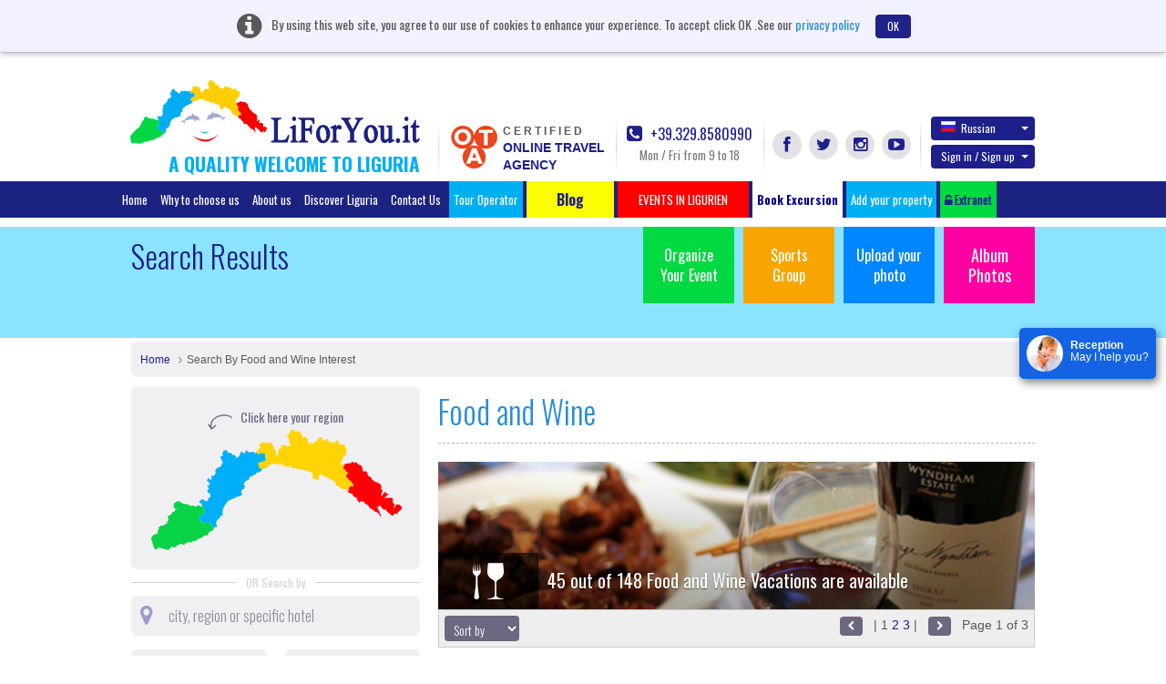

--- FILE ---
content_type: text/html; charset=UTF-8
request_url: http://www.liforyou.it/ru/searchresult/interest/food-and-wine.html
body_size: 38866
content:
<!DOCTYPE html>
<html lang="ru" class="no-js">
    <head>
        <meta charset="utf-8">
        <meta http-equiv="X-UA-Compatible" content="IE=edge,chrome=1">
        <title>VACATION HOTEL LIGURIA | FOOD AND WINE HOTELS  – LIFORYOU </title>
        <meta name="keyword" content="Vacation Hotels,Family hotels, Wine Restaurent, Event Resorts, Pet Hotels, B&B Hotels, Luxury Hotels,Vacation Resorts, family resorts, Resorts Booking.">
        <meta name="description" content="Liforyou is the best travel agency in Liguria which provide all type of accommodation to the guest.Book Your Vacation Hotel in Liguria with a valuable discount.">
        <meta name="viewport" content="width=device-width">
		<!--<meta name="viewport" content="width=device-width, initial-scale=1, maximum-scale=1, user-scalable=no, shrink-to-fit=no">-->
		<meta http-equiv="content-type" content="application/xhtml+xml; charset=utf-8" />
        		<link rel='stylesheet' type='text/css' href='https://fonts.googleapis.com/css?family=Oswald:400,300,700'>

        <link rel="apple-touch-icon" href="/apple-touch-icon.png">     
        <link rel="shortcut icon" href="/favicon.ico">
	    <link rel="stylesheet" href="/css/bootstrap.css">		
        <link rel="stylesheet" href="/css/custom.css">
        <script src="/js/vendor/modernizr-2.6.2-respond-1.1.0.min.js"></script>
		<link href="http://www.liforyou.it//ru/searchresult/interest/food-and-wine.html?page=2" rel="next" />

					<link href="/css/datepicker.css" rel="stylesheet">
				<link rel="stylesheet" href="/css/fileuploader.css">
		
			
		
			
	 <!--<script>
		(function(i,s,o,g,r,a,m){i['GoogleAnalyticsObject']=r;i[r]=i[r]||function(){
		(i[r].q=i[r].q||[]).push(arguments)},i[r].l=1*new Date();a=s.createElement(o),
		m=s.getElementsByTagName(o)[0];a.async=1;a.src=g;m.parentNode.insertBefore(a,m)
		})(window,document,'script','//www.google-analytics.com/analytics.js','ga');

		ga('create', 'UA-60261480-1', 'auto');
		ga('send', 'pageview');

	</script>-->
    </head>
    <body>  
        <header class="header">
						<div class="alert cookiebanner" style="width:100%;">
				<i class="fa fa-info-circle"></i> <span>By using this web site, you agree to our use of cookies to enhance your experience. To accept click OK .See our</span>
				<a href="/privacy/" onclick="window.open('/privacy/', 'Privacy e Cookies', 'height=' + screen.height + ',width=' + screen.width + ',resizable=yes,scrollbars=yes,menubar=yes,location=yes'); return false;">privacy policy</a>
				<a href="#" onclick="userconfirmcookie();" class="btn btn-default close" data-dismiss="alert">OK</a>
			</div>			
									            <div class="container">
                <a class="navbar-brand" href="/home/" style="margin-left:-1px;">
					<img src="/img/headlogo.png" alt="LiForYou.it" title="LiForYou.it" class="headlogo" width="318px" height="70px">
					<h5 class="headtext">A QUALITY WELCOME TO LIGURIA</h5>
				</a>

                <div class="nav-right navbar-right nav-custom">
					<div class="otacertif">
						<a href="/notelegal/LiForYouOTACertificata.pdf" target="_blank">
							<img src="/img/otalogo.png" alt="Online Travel Agency" title="Online Travel Agency" width="54px" height="51px">
							<div class="certifdota">
								<span class="certifd">CERTIFIED</span>
								<span class="otagency">
									ONLINE TRAVEL									<br/>
									AGENCY								</span>
							</div>
						</a>
                    </div>
                    <div class="callPhone">
                        <a href="tel:39 329 8580990"><i class="fa fa-phone-square"></i> +39.329.8580990</a>
                        <span class="timing">Mon / Fri from 9 to 18</span>
                    </div>
                    <div class="socLinks">
                        <ul>
                            <li><a href="https://www.facebook.com/liforyou.it" id="facebook" target="_blank" class="fa fa-facebook" title="Facebook" alt="Facebook"></a></li>
                            <li><a href="https://twitter.com/liforyouVacanze" id="twitter" target="_blank" class="fa fa-twitter" title="Twitter" alt="Twitter"></a></li>
                            <li><a href="https://instagram.com/liforyou.it/" id="instagram" target="_blank" class="fa fa-instagram" title="Instagram" alt="Instagram"></a></li>
                            <li><a href="https://www.youtube.com/user/liforyou" id="youtube" target="_blank" class="fa fa-youtube-play" title="YouTube" alt="YouTube"></a></li>
                        </ul>
                    </div>
                    <div class="langSec">
						                        <div class="dropdown">
							                            <a href="#" class="btn dropdown-toggle" data-toggle="dropdown" id="langChange"><span class="glyphicon flag ru"></span>Russian <b class="caret"></b></a>
						                            <ul class="dropdown-menu" aria-labelledby="langChange">
						                                <li><a href="/en/searchresult/interest/food-and-wine.html"><span class="glyphicon flag en"></span>English</a></li>
						                                <li><a href="/it/searchresult/interest/food-and-wine.html"><span class="glyphicon flag it"></span>Italiano</a></li>
						                                <li><a href="/de/searchresult/interest/food-and-wine.html"><span class="glyphicon flag de"></span>Deutsch</a></li>
						                                <li><a href="/fr/searchresult/interest/food-and-wine.html"><span class="glyphicon flag fr"></span>Fran&ccedil;ais</a></li>
						                                <li><a href="/ru/searchresult/interest/food-and-wine.html"><span class="glyphicon flag ru"></span>Russian</a></li>
						                            </ul>
                        </div>
					
											<!-- start signin tab -->
	                        <div class="dropdown signupDropdown" id="signup-dropdown">
	                            <a href="#" class="btn dropdown-toggle" data-toggle="dropdown">Sign in / Sign up <b class="caret"></b></a>
	                            <div class="dropdown-menu" role="menu" aria-labelledby="dropdownMenu1" style="width:400px;">
	                                <!-- Nav tabs -->
	                                <div id="signTab">
	                                    <ul class="nav nav-tabs">
	                                        <li class="active"><a href="#signin" data-toggle="tab">Sign in</a></li>
	                                        <li><a href="#signup" data-toggle="tab">Sign up</a></li>
	                                    </ul>
	                                    <!-- Tab panes -->
	                                    <div class="tab-content">
											<div class="tab-pane active" id="signin">
																								<form role="form" method="post" action="/home/signin" id="signinform" name="signinform">
													<div class="form-group">
														
<input type="text" name="emailAddress" id="emailAddress" value="" helper="formText" class="form-control" placeholder="Email Address" /><br>													</div>
													<div class="form-group">
														
<input type="password" name="password" id="password" value="" helper="formPassword" class="form-control" placeholder="Password" /><br>													</div>
													<div class="form-group">
														<dt id="signincaptcha-input-label">&#160;</dt>
<dd id="signincaptcha-element">
<img width="200" height="50" alt="" src="http://www.liforyou.it/captcha/img/4979deb5ba243993d1022f5b1c73783d.png" />
<input type="hidden" name="signincaptcha[id]" value="4979deb5ba243993d1022f5b1c73783d" class="form-control" id="signincaptcha-id" />
<input type="text" name="signincaptcha[input]" id="signincaptcha-input" value="" class="form-control" /></dd>													</div>
													<div id="checksigninerror" class="error"></div>
													
													<!-- <div class="checkbox">
														<div class="col-md-6 text-left">
															<label>
<div class="button-wrapper"><input type="hidden" name="rememberme" value="0" /><input type="checkbox" name="rememberme" id="rememberme" value="1" helper="formCheckbox" type="checkbox" /></div> Remember me</label>
														</div>
													</div> -->

													<div class="float-left">
													<input type="button" class="btn btn-default" value="Sign in" onclick="javascript:checkerror('/home/checksigninerror','checksigninerror','signinform');">
													</div>
													<div class="float-right"><a href="#" data-toggle="modal" data-placement="top" data-target=".bs-example-modal-sm-forgot" title="Forgot Password?">Forgot Password?</a></div>
												</form>
											</div>

	                                        <div class="tab-pane" id="signup">
													                                            <form role="form" action="/signup/register" method="post" id="signupform" name="signupform">
	                                                <div class="row form-group">
														<div class="col-md-6">
															
<input type="text" name="firstName" id="firstName" value="" helper="formText" class="form-control" maxlength="30" placeholder="First Name" /><br>														</div>	
														<div class="col-md-6">												
															
<input type="text" name="lastName" id="lastName" value="" helper="formText" class="form-control" maxlength="30" placeholder="Last Name" /><br>														</div>
	                                                </div>
													 <div class="form-group">
	                                                   
<input type="text" name="regemailAddress" id="regemailAddress" value="" helper="formText" class="form-control" placeholder="Enter Email" /><br>	                                                </div>
	                                                <div class="form-group">
	                                                   
<input type="password" name="reguserPassword" id="reguserPassword" value="" helper="formPassword" class="form-control" placeholder="Password" maxlength="25" /><br>	                                                </div>
	                                                <div class="form-group">
	                                                   <dt id="signupcaptcha-input-label">&#160;</dt>
<dd id="signupcaptcha-element">
<img width="200" height="50" alt="" src="http://www.liforyou.it/captcha/img/12c06f1ca9d8c82659d4b19f6e5e18db.png" />
<input type="hidden" name="signupcaptcha[id]" value="12c06f1ca9d8c82659d4b19f6e5e18db" class="form-control" id="signupcaptcha-id" />
<input type="text" name="signupcaptcha[input]" id="signupcaptcha-input" value="" class="form-control" /></dd>	                                                </div>
													<div class="form-group">
	                                                   <input id="newsletter" class="check" type="checkbox"  helper="formMultiCheckbox" value="1" name="newsletter">&nbsp;Subscribe for Newletter	                                                </div>
													<div id="checksignuperror"  class="error"></div>
													<input type="button" id="signinsubmit" class="btn btn-default" value="Create Account" onclick="checkerror('/signup/checksignuperror','checksignuperror','signupform');" >
	                                            </form>
	                                        </div>
	                                    </div>
	                                </div>
	
	                            </div>
	                        </div>
                      <!-- end signin tab  -->
					<div class="modal fade bs-example-modal-sm-forgot" tabindex="-1" role="dialog" aria-labelledby="Terms" aria-hidden="true">
	<div class="modal-dialog modal-540">
		<div class="modal-content">
			<div class="modal-header">
				<button type="button" class="close" data-dismiss="modal" aria-hidden="true">&times;</button>
				<h4 class="modal-title">Recover Password!</h4>
			</div>
			<div class="modal-body">
				<form method="post" action="/forgotpassword/index" id="forgotpassword" name="forgotpassword">
															<div class="form-group">
						<label>Please enter your E-mail to get a new password</label>
						
<input type="text" name="forgotemailAddress" id="forgotemailAddress" value="" helper="formText" class="form-control" placeholder="Enter your E-mail Address" /><br>					</div>
					<div class="form-group">
						<dt id="forgotcaptcha-input-label">&#160;</dt>
<dd id="forgotcaptcha-element">
<img width="200" height="50" alt="" src="http://www.liforyou.it/captcha/img/6bd84e475c7783514c596dbbf6aacfbe.png" />
<input type="hidden" name="forgotcaptcha[id]" value="6bd84e475c7783514c596dbbf6aacfbe" placeholder="Enter the Captcha" class="form-control" id="forgotcaptcha-id" />
<input type="text" name="forgotcaptcha[input]" id="forgotcaptcha-input" value="" placeholder="Enter the Captcha" class="form-control" /></dd>					</div>
				</form>
				<div id="checkforgoterror" class="error"></div>
			</div>
			<div class="modal-footer">
				<input type="button" id="signinsubmit" class="btn btn-default" value="Send Password" onclick="checkerror('/forgotpassword/forgoterror','checkforgoterror','forgotpassword');" >
			</div>
		</div>
	</div>
</div>
<script>
	document.addEventListener("DOMContentLoaded", function() {
		// Select the element by ID
		const forgotelement = document.getElementById("forgotcaptcha-element");
		
		// Prepend text by adding it before the existing text content
		forgotelement.innerHTML  = '<span class="glyphicon glyphicon-refresh" onclick="refreshforgotCaptcha()" style="padding-right: 20px;"></span>' + forgotelement.innerHTML ;
    });
	
	function refreshforgotCaptcha() {
		fetch('/captcha/refreshforgot')
			.then(response => response.json())
			.then(data => {
				// Update the CAPTCHA image src with the new URL
				const captchaImage = document.querySelector("#forgotcaptcha-element img[src*='captcha']");
				captchaImage.src = data.captchaUrl + '?' + new Date().getTime(); // Add timestamp to bypass cache
				
				 document.getElementById('forgotcaptcha-id').value = data.captchaId;
			})
			.catch(error => console.error('Error refreshing CAPTCHA:', error));
	}
</script>						                    </div>
                </div>
            </div>
						<div class="navbar navbar-inverse">
                <div class="container" style="width:1050px;">
                    <ul class="nav navbar-nav menutoplang" style="margin:0px;">
                        <li  ><a href="/home/">Home</a></li>
                        <li  ><a href="/home/whytochoose/" onclick="window.open('/home/whytochoose/', 'Why To Choose LiForYou', 'height=' + screen.height + ',width=' + screen.width + ',resizable=yes,scrollbars=yes,menubar=yes,location=yes'); return false;">Why to choose us</a></li>
                        <li  ><a href="/aboutus/">About us</a></li>
                        <li ><a href="/liguria/">Discover Liguria</a></li>
                      <!--  <li class="invert"><a href="/specialoffer/"></a></li>
                        <li class="invert"><a href="/nextweekend/"></a></li>-->
                        <li ><a href="/contact/">Contact Us</a></li>
						
						<li class="fright"><a href="/touroperator/" target="_blank" title="Tour Operator" alt="Tour Operator">Tour Operator</a></li>
						
                        <li class="bloglihead"><a target="_blank" href="http://www.liguriaforyou.com" style="font-size:16px;"><b>&nbsp;&nbsp;&nbsp;&nbsp;&nbsp;&nbsp;&nbsp;Blog&nbsp;&nbsp;&nbsp;&nbsp;&nbsp;&nbsp;&nbsp;</b></a></li> 
						<li class="fright"><!-- blink_me for blink -->
							<a href="javascript:void(0);" role="button" style="background-color:red;" class="search-popover " data-container="body" data-toggle="popover-wrap" data-placement="bottom" data-content="" title="" alt="">&nbsp;&nbsp;&nbsp;&nbsp;&nbsp;&nbsp;EVENTS IN LIGURIEN&nbsp;&nbsp;&nbsp;&nbsp;&nbsp;&nbsp;</a>
						</li><!-- blink_me class name -->
						<li class="fright "><a style="background-color: #FFFFFF;color:#000099;" href="/ru/excursion/" title="" alt=""><b>Book Excursion</b></a></li>
						<li class="fright"><a href="/it/partner/AddYourProperty.html" target="_blank" title="Add your property" alt="Add your property">Add your property</a></li>

						<!--<li class="fright">
							<a href="#" role="button" class="search-popover" data-container="body" data-toggle="popover-wrap" data-placement="bottom" data-content="" title="" alt=""></a>
														
						</li>-->
						
						<li class="fright"><a href="https://www.liforyou.it/partner/auth/" id="partnerlog" class="partnrlnk"><i class="fa fa fa-unlock-alt"></i> Extranet</a></li>
                    </ul>
                </div>
            </div>
			        </header>

<script>
	document.addEventListener("DOMContentLoaded", function() {
		// Select the element by ID
		const element = document.getElementById("signincaptcha-element");
		const elementsignup = document.getElementById("signupcaptcha-element");

		// Prepend text by adding it before the existing text content
		element.innerHTML  = '<span class="glyphicon glyphicon-refresh" onclick="refreshCaptcha()" style="padding-right: 20px;"></span>' + element.innerHTML ;
		
		elementsignup.innerHTML  = '<span class="glyphicon glyphicon-refresh" onclick="refreshupCaptcha()" style="padding-right: 20px;"></span>' + elementsignup.innerHTML ;
    });
	
	function refreshCaptcha() {
		fetch('/captcha/refreshsignin')
			.then(response => response.json())
			.then(data => {
				// Update the CAPTCHA image src with the new URL
				const captchaImage = document.querySelector("#signincaptcha-element img[src*='captcha']");
				captchaImage.src = data.captchaUrl + '?' + new Date().getTime(); // Add timestamp to bypass cache
				
				 document.getElementById('signincaptcha-id').value = data.captchaId;
			})
			.catch(error => console.error('Error refreshing CAPTCHA:', error));
	}
	
	function refreshupCaptcha() {
		fetch('/captcha/refreshsignup')
			.then(response => response.json())
			.then(data => {
				// Update the CAPTCHA image src with the new URL
				const captchaImage = document.querySelector("#signupcaptcha-element img[src*='captcha']");
				captchaImage.src = data.captchaUrl + '?' + new Date().getTime(); // Add timestamp to bypass cache
				
				 document.getElementById('signupcaptcha-id').value = data.captchaId;
			})
			.catch(error => console.error('Error refreshing CAPTCHA:', error));
	}
</script>		<!-- Main jumbotron for a primary marketing message or call to action -->
		        <div class="jumbotron">
            <div class="container">
                                <ul class="jumboLinks">
                    <li><a href="/organizeevent/" class="org hidefootup" id="organizeevent">Organize Your Event</a></li>
                    <li>
						<a href="/sportsgroup/"  class="sg hidefootup" id="sportsgroup">Sports Group</a>
					</li>
					<li>
						<a href="#"  data-toggle="modal" data-target="#uploadphotos" class="up">Upload your photo</a>
					</li>
					<li><a href="/album/albumphoto/viewall/1/" class="album" style="font-size:18px;">Album Photos</a><br><br></li>							
                </ul>
                <h1>Search Results</h1>
            </div>
        </div>

        <div class="container">
            <!-- Example row of columns -->
            <div class="row">
                <div class="col-md-12">
					<ul class="breadcrumb breadcrumbfull">
						<li><a href="/home/">Home</a></li>
						<li>Search By Food and Wine Interest</li>					</ul>
				</div>

									<div class="col-md-4 sidebar">
				                    <div class="svg-map">
                        <!--<object type="image/svg+xml" data="search-map.svg"> </object>-->

						<span class="maparrow1"></span>
                        <span class="maparrow"><img src="/img/map-arrow.png" alt="Click here your region" title="Click here your region" width="27px" height="17px"> Click here your region</span>



                        <div class="my-svg-container" style="margin-top: -30px;">
														<svg id="svgMap" viewBox="0 0 300 182" class="my-svg" xmlns="http://www.w3.org/2000/svg" version="1.1" preserveAspectRatio="xMinYMin meet"> 
                            <style>

                                .territory { 
                                    transition: .2s all;
                                    opacity: 1;
                                }
                                .territory:hover{
                                    cursor: pointer;
                                    opacity: .8;
                                }
								 .territory.active{
								 	stroke:#000;
                                    stroke-width: 0.8px;
                                    opacity: 1;
									filter: url(#drop-shadow);

                                }
                                .tooltipsvg .tooltip{
                                    fill: #FFF;
                                    stroke: #000;
                                    stroke-width:1px;
                                }
                            </style>
							<filter id="drop-shadow">
							  <feGaussianBlur in="SourceAlpha" stdDeviation="1.5"/>
							  <feOffset dx="2" dy="2" result="offsetblur"/>
							  <feFlood flood-color="#FF0000"/>
							  <feComposite in2="offsetblur" operator="in"/>
							  <feMerge>
								<feMergeNode/>
								<feMergeNode in="SourceGraphic"/>
							  </feMerge>
							</filter>							
							
                            <g id="map-matrix">

							<g id="savona" data="Savona - Riviera delle Palme" onclick="javascript:highlight(this.id)">
                            <path data="6055036" id="savona-riviera-delle-palme"
                                class="territory"
                                fill="#00affa"
                                d="M139.043,68.256l-0.401-0.128v-1.265c0,0-0.224,0.032-0.224-0.224c0-0.257-0.032-1.521-0.032-1.521
                                l0.289-0.464l0.064-0.353l-0.305-0.191l-0.032-0.545l-0.16-0.144l0.016-0.608l-0.257-0.24l-0.145-0.352l-0.224-0.369
                                l-1.604-0.079l-1.122,0.144l-0.225,0.16l-0.401,0.032l-0.224,0.191l-0.289,0.017l-0.128-0.225l-0.208-0.096l-0.064-0.192h-0.176
                                v-0.304l0.24-0.08l0.032-0.176l-0.401,0.031l-0.481,0.097l-0.289,0.208l-0.128,0.032l-0.273,0.224l-0.24,0.288v0.272h0.256
                                l0.064,0.271l0.256,0.192l-0.048,0.128l-0.24,0.145l-0.481-0.032h-0.465l-0.288-0.288h-0.241c0,0-0.433-0.16-0.497-0.16
                                s-0.128-0.305-0.128-0.305l-0.336-0.496l-0.208-0.496l0.032-0.464l-0.255-0.054l-0.258,0.229l-0.433,0.032l-0.256,0.24
                                l-0.289,0.032l-0.208,0.224l-0.336,0.272l-0.818-0.096l-0.128-0.177l-0.257-0.048l-0.112-0.528l-0.144-0.128l-0.064-0.288
                                l-0.208-0.097l-0.353-0.176l-0.609-0.048c0,0-0.417,0.16-0.481,0.176c-0.064,0.017-1.042,0.225-1.042,0.225l-1.283,0.192
                                l-1.475-0.049l-0.481-0.256l-0.657-0.048l-0.112-0.192l-0.353-0.24l-0.177-0.416l-0.385-0.112l-0.16-0.464l-0.048-0.336h-0.304
                                l-0.193,0.208l-0.096,0.144c0,0-0.4,0.24-0.465,0.24c-0.064,0-0.272,0.353-0.336,0.4c-0.064,0.048-0.353,0.448-0.353,0.448
                                l-0.161,0.4l-0.16,0.464l-0.145,0.32l0.048,1.329l-0.177-0.064l-0.112-0.256l-0.417-0.049l-0.305-0.287l-0.417-0.192l-0.593-0.16
                                l-0.578-0.353l-0.577-0.144l0.032-0.24l-0.192-0.416l-0.097-0.288l-0.449,0.063l-0.273,0.192l-0.689,0.224l-0.289,0.032
                                l-0.176,0.32l-0.192,0.864v1.409l-0.128,0.16l-0.593,0.016l-0.32,0.24l-0.208,0.272l0.032,0.464l0.208,0.16l0.305,0.288
                                l-0.016,0.433l-0.224,0.159l-0.834,0.08c0,0-0.16,0.16-0.208,0.225c-0.048,0.064-0.593,0.032-0.593,0.032l-0.192,0.208
                                l-0.225,0.24l-0.24,0.479l-0.353,0.177l-0.433,0.191l-0.128,0.208l-0.385-0.016l-0.289-0.416l-0.016-0.624l-0.321-0.625
                                l-0.272-0.64l-0.16-0.625l-0.513-0.144l-0.417-0.192l-0.336-0.256l-0.93,0.048l-0.224,0.192l-0.481-0.048l-0.465-0.528
                                l-0.081-0.289l-0.369-0.735l-0.256-0.257l-0.481-0.368l-0.161-0.304h-0.401l-0.144,0.288l-0.85-0.112l-0.658-0.288l-1.042-0.288
                                l-0.786-0.145l-0.016-0.464l-0.208-0.192l-0.064-0.56l-0.16-0.24l-0.336-0.225L95.131,59.1l-0.37-0.24l-0.034-0.374l-0.215-0.136
                                L94.5,58l-0.215-0.204h-0.17l-0.136,0.283l-0.431,0.227l-0.34,0.306l-0.352,0.26l-0.215,0.34l-0.544,0.328l-0.692,0.045
                                l-0.385,0.261l-0.159,0.577l-0.159,0.69l-0.283,0.374l-0.159,0.351v0.804l0.136,0.249l0.091,0.453l0.295,0.328l0.215,0.43
                                l-0.238,0.238l-0.215,0.181l-0.113,0.306l-0.238,0.022l-0.511,0.328l-0.453,0.204l-0.964,0.091l-0.057,0.962l-0.034,0.419
                                l-0.215,0.102l0.034,0.464l0.204,0.216l0.17,0.215l0.284,0.249l0.317,0.09l0.272,0.238l0.227,0.271l0.012,0.804l-0.295,0.294
                                l0.147,0.238l0.397,0.34l0.261,0.328l0.261,0.77l0.284,0.396c0,0,0.227,0.305,0.261,0.351c0.034,0.045-0.034,0.577-0.034,0.577
                                L90.6,72.929l-0.09,0.34h-0.227l-0.181,0.181l-0.737,0.736l-0.057,1.335l-0.374,0.441l-0.238,0.295l-0.431,0.498l-0.419,0.283
                                l-0.272,0.441l-0.567,0.362l-0.396-0.046l-0.182-0.271l-0.272-0.034l-0.193,0.227l-0.714,0.317l-0.476,0.373l-0.272,0.6
                                l-0.432,0.358l-1.058,0.16l-0.064,1.249l-0.128,0.224l-0.577,0.416l-0.481,0.417l0.353,0.416l0.224,0.48l0.321,0.319l0.064,1.217
                                l-0.257,0.288l-0.256,0.705l-0.289,0.352l-0.305,0.048l-0.176,0.465l-0.048,0.528l-0.176,0.256l-0.088,0.553l-0.323,0.031
                                l-0.182-0.28l-0.753-0.111l-1.183,0.082l-0.654,0.044l-0.076,0.192l-0.153,0.242l0.01,0.665c0,0,0.204,0.464,0.25,0.532
                                c0.045,0.067,0.181,0.26,0.181,0.26l0.091,0.883l-0.227,0.182l-0.216,0.362l-0.227,0.339l-0.057,1.008l-0.17,0.136l-0.317-0.057
                                l-0.442-0.317l-0.51-0.249l-0.396-0.136l-0.25-0.136l-0.034-0.6l-0.192-0.079l-0.147-0.283l-0.147-0.249l-0.624,0.045
                                l-0.125,0.238l-0.227,0.237l-0.011,0.362l-0.34,0.362l-0.386,0.271l-0.079,0.352c0,0-0.284,0.169-0.284,0.215
                                c0,0.045,0.068,0.758,0.068,0.758l0.17,0.182l0.091,0.849l1.224,0.068l0.182,0.113l0.227,0.441l0.249,0.306v0.849l0.42,0.045
                                l0.34,0.306l0.431,0.091l-0.022,0.136l-0.182,0.237l-0.261,0.159l-0.045,0.679l-0.216,0.294l-0.26,0.272l-0.329,0.26
                                l-0.555,0.159l-0.488,0.215l-0.193,0.17l-0.272,0.215l-0.272,0.227l-0.022,0.407l0.521,0.17l0.147,0.192l0.306,0.34l0.578,0.441
                                l0.306,0.283l-0.022,0.69l-0.159,0.271l-0.238,0.486l-0.465,0.396l-0.51,0.486l-0.25,0.544l0.022,1.075l0.204,0.565l0.215,0.521
                                l0.227,0.498l0.783,0.261l0.941,0.125c0,0,0.125,0.124,0.17,0.146s0.317,0.306,0.317,0.306l0.25,0.249l-0.011,0.51l-0.182,0.124
                                l-0.204,0.464l0.102,0.736l0.272,0.476l0.272,0.452l0.057,0.408l-0.147,0.249l-0.408,0.045l-0.25,0.294l-0.25,0.283l-0.487,0.192
                                l-0.17,0.362l-0.34,0.125l-0.261,0.543l-0.261,0.476c0,0-0.102,1.63-0.102,1.687s-0.25,0.43-0.25,0.43l-0.249,0.182l-0.862,0.09
                                l-0.873,0.295l-1.224-0.091l-0.08-0.192l-0.159-0.181l-0.159-0.193l-0.17-0.373l-0.193-0.022l-0.351-0.271l-0.374-0.442
                                l-0.51-0.146l-0.68-0.215l-0.851,0.011c0,0-0.147,0.136-0.181,0.216c-0.034,0.079-0.635,0.271-0.635,0.271l-0.352,0.181
                                l-0.397,0.249c0,0-0.272,0.374-0.306,0.419c-0.034,0.045-0.408,0.362-0.408,0.362l-0.329,0.351l-0.351,0.374l-0.386,0.17v0.226
                                l0.023,0.453l1.088,0.182l0.147,0.701l0.284,0.158c0,0,0.17,0.193,0.215,0.249c0.045,0.057,1.18-0.044,1.18-0.044l0.256,0.225
                                l0.337,0.332l-0.165,0.668l-0.357,0.056l-0.565,0.068l-0.024,0.48l0.461,0.14l0.457,0.188l0.203,0.201l0.244-0.004l0.251-0.254
                                l0.272,0.04l0.088,0.297l0.232,0.24l0.008,1.408l0.016,0.513l0.513,0.088l0.425,0.023l0.033,0.779l0.227,0.294l0.09,0.227
                                l0.113,0.113l0.114,0.86l0.159,0.407l0.113,1.109l-0.045,0.996l-0.227,0.43l-0.182,0.362l-0.227,0.249l-0.25,0.136l-0.12,0.48
                                l-0.216,0.513l-0.481,0.224l-0.104,0.168l-0.241,0.168l-0.184-0.079l-0.177-0.185l-0.024,0.191l-0.112,0.305l-0.232,0.48
                                l-0.192,0.44l-0.513,0.256l-0.698,0.232l-0.409,0.128l-0.882,0.031l-0.272,0.169l-0.16,0.384l-0.041,0.456l-0.36,0.12
                                l-0.208,0.513l-0.297,0.216l-0.224,0.145l0.024,0.287l0.24,0.232l0.081,0.465l0.168,0.176l0.121,0.16l0.505,0.072l0.176,0.336
                                l0.272,0.176l0.216,0.217l0.057,0.191l0.232,0.2l0.313,0.088l0.345,0.28l0.144,0.248l0.048,0.713l0.16,0.239l0.168,0.353
                                l0.16,0.216l0.088,0.36l0.208,0.2l0.16,0.328l0.289,0.353l0.201,0.271l0.609,0.024l0.361-0.168l0.321-0.185l0.793-0.056
                                l0.706,0.144l0.28,0.24c0,0,0.393-0.056,0.425-0.056c0.032,0,0.425-0.216,0.425-0.216l0.393-0.265l0.97-0.04l0.729,0.048
                                l0.161,0.313h0.376l0.321-0.296l0.601,0.008l0.257,0.216l0.32,0.128l0.329,0.336l0.481,0.185l0.217,0.328l0.417,0.12l0.698,0.553
                                l0.232,0.488l0.361,0.728l0.376,0.409l0.192,0.384l0.409,0.336l-0.008,0.864l-0.04,0.961l0.08,0.792h0.497l0.505-0.08
                                l0.305,0.024l-0.003-0.819l0.52-0.274l0.28-0.237l0.397-0.412h0.571l0.317-0.254l1.492-0.031l0.254-0.19h0.254l0.127-0.507
                                l-0.286-0.285l-0.508-0.412l-0.286-0.349v-0.254l-0.223-0.316l-0.126-0.286l-0.326-0.586l-0.016-1.085l0.23-0.23l0.08-0.871
                                l0.254-0.936c0,0,0.159-0.095,0.19-0.158s0.159-0.476,0.159-0.476l0.428-0.507l0.127-0.111l0.19-0.428l0.143-0.364h0.174
                                c0,0,0.096-0.206,0.159-0.285c0.063-0.079,0.254-0.254,0.254-0.254l0.206-0.27l0.19-0.158l0.683,0.016l0.333-0.031l0.223-0.222
                                l0.079-0.317l-0.207-0.143l-0.016-0.428l0.27-0.333l0.19-0.127l0.016-0.38l0.19-0.222l0.365-0.238l0.317-0.332l0.206-0.254
                                c0,0,0.397-0.095,0.46-0.158s0.46-0.254,0.46-0.254l0.381-0.301l0.127-0.222l0.238-0.223l0.286-0.063l0.175-0.158l0.079-0.349
                                l-0.032-0.903l-0.19-0.27l-0.135-0.626l-0.024-1.608l0.317-0.316l0.072-1.641l0.19-0.316l0.056-0.769
                                c0,0,0.277-0.404,0.262-0.444c-0.016-0.039,0.19-0.729,0.19-0.729l0.27-0.61l0.373-0.325l0.127-0.143l0.167-0.411l0.238-0.5
                                l0.278-0.507l0.214-0.539l0.643-0.555l0.222-0.261l0.159-0.46l0.421-0.468l0.19-0.135l0.159-0.626l0.23-0.522l0.54-0.578
                                l0.532-0.483l0.42-0.15l0.484-0.508l0.532-0.253l0.206-0.381l0.563-0.158l0.603-0.158l0.183-0.198l0.476-0.135l0.484-0.19
                                l0.603-0.103l0.516-0.214l0.46-0.198l0.286-0.167l0.563-0.158l0.301-0.222l0.445-0.38l0.857-0.286l0.889-0.269l0.707-0.127
                                l0.286-0.143l0.182-0.27l0.143-0.222l0.254-0.096l0.135-0.158l0.548-0.071l0.595-0.229l1.404-0.017l0.54-0.079l0.563-0.277
                                l0.143-0.451l0.262-0.135l0.333-0.214l0.309-0.277l0.405-0.127l0.199-0.229l0.389-0.127c0,0,0.143-0.468,0.119-0.499
                                c-0.024-0.032-0.23-0.262-0.246-0.293c-0.016-0.032-0.571-0.096-0.571-0.096l-0.238-0.261l-0.04-0.476l-0.056-1.918l0.143-0.855
                                l0.373-0.618l0.293-0.341l0.056-0.364l0.222-0.214l0.81-0.302l0.547-0.142l0.151-0.246l0.254-0.008l0.159,0.198l0.047,0.642
                                c0,0,0.143,0.031,0.159,0c0.016-0.032,0.143-0.222,0.143-0.222l0.08-0.23l-0.191-0.095c0,0-0.111-0.563-0.111-0.594
                                c0-0.032,0.19-0.223,0.19-0.223l0.174-0.626l0.262-0.729l0.238-0.563l0.294-0.499l0.047-0.428l-0.396-0.373
                                c0,0-0.611-0.103-0.667-0.135c-0.055-0.031-0.349-0.539-0.349-0.539l-0.063-0.721l0.08-1.021l0.357-0.286l0.262-0.602
                                l0.436-0.721l0.341-0.27l0.19-0.262l0.603-0.206l0.667-0.515l0.477-0.31l0.777-0.206l0.508-0.254l0.452-0.419l0.31-0.063
                                l0.222-0.238c0,0,0.428-0.349,0.428-0.38c0-0.032,0.048-0.84,0.048-0.84l-0.246-0.238l-0.016-0.293l0.317-0.301l0.198-0.222
                                l0.405-0.437l0.444-0.349l0.151-0.15l0.341-0.166l0.817-0.15l0.428-0.143l0.587-0.15l0.389-0.254l0.524-0.23l0.429-0.253
                                c0,0,0.365-0.483,0.373-0.515c0.008-0.032,0.453-0.167,0.453-0.167l0.206-0.214l0.857-0.095l0.619-0.206l0.143-0.555l0.135-0.159
                                l0.103-0.902l0.27-0.19l0.556-0.119l1.071-0.031l0.262-0.246l0.857-0.166l0.5-0.254l0.31-0.198l0.127-0.222l0.405-0.135
                                L133,82.286l0.492-0.316l0.545-0.215l0.477-0.246l0.224-0.258l0.264-0.521l0.358-0.074h0l0.076,0.006l-0.08-0.34l-0.283-0.057
                                l-0.318-0.192l-0.363-0.261c0,0-0.192-0.237-0.272-0.237c-0.079,0-0.453-0.227-0.499-0.271c-0.045-0.046-0.488-0.317-0.488-0.317
                                l-0.272-0.237l-0.567-0.271l-0.294-0.306l-0.238-0.465l-0.306-0.43l-0.34-0.51c0,0,0.068-0.826,0.068-0.905
                                s-0.284-0.781-0.284-0.781l-0.022-0.634l-0.227-0.328c0,0-0.102-0.634-0.125-0.679c-0.023-0.046-0.238-0.216-0.238-0.216
                                l-0.238-0.226l0.034-0.147l0.329,0.091l0.352,0.249l0.499,0.045l0.261-0.102l0.589-0.158l0.567,0.045l-0.011-0.543l-0.318-0.216
                                v-0.351h0.635l0.227-0.204h1.734l0.363-0.282l1.553-0.046l0.499-0.351l0.431-0.17l0.374-0.306l0.397-0.113l0.34-0.373l0.17-0.881
                                c0,0,0.112-0.096,0.128-0.225c0.016-0.128,0.08-0.56,0.08-0.56L139.043,68.256z M90.822,133.503l-0.452-0.009l-0.038,0.689
                                l0.117,0.063l0.151-0.047l0.103-0.206h0.365v-0.19l-0.143-0.111L90.822,133.503z"/>
                            </g>        

                            <g id="genova" data="Genova" onclick="javascript:highlight(this.id)"> 
                            <path data="6055038" id="genoa-and-vicinity"
                                class="territory"
                                fill="#ffd304" 
                                d="M160.315,76.858l-0.472-0.213l-0.819-0.18l-0.382-0.101l-0.527-0.146l-0.639-0.18l-0.494-0.146
                                l-0.494-0.19l-0.527-0.067l-0.416-0.225l-0.414-0.011l0.056,0.325h0.819l0.482,0.235l0.774,0.123c0,0,0.404,0.224,0.449,0.246
                                s0.583,0.146,0.583,0.146l0.482,0.089l0.707,0.225l0.506,0.201l0.719,0.213h0.438l0.066-0.078l-0.336-0.09L160.315,76.858z
                                M153.879,74.425l-0.254,0.317l-0.032,0.222l-0.206,0.016l-0.19,0.286l-0.238,0.222h-0.794l-0.492,0.016l-0.285-0.285h-0.666
                                l-0.286-0.238h-0.349l-0.08,0.111l0.302,0.095l0.238,0.19l0.476,0.079l0.334,0.032l0.189,0.143l0.365,0.016l0.492,0.031
                                l0.14,0.087l0.517-0.021l0.265-0.225l0.175-0.364l0.27,0.016l0.096-0.428l0.412-0.127l-0.254-0.206L153.879,74.425z
                                M164.092,77.581l-0.774-0.174l-0.729-0.096l0.017,0.112l0.813,0.118l0.674,0.195l0.662,0.18c0,0,0.605,0.196,0.685,0.252
                                s0.253,0.056,0.253,0.056l0.017-0.207l-0.663-0.274L164.092,77.581z M237.615,97.467l-0.206-0.824l-0.413-0.063
                                c0,0-0.031-0.316-0.096-0.38c-0.063-0.063-0.428-0.111-0.476-0.175s-0.286-0.253-0.286-0.253l-0.237-0.206l-0.222-0.428
                                l0.016-0.824l-0.238-0.285l-0.159-0.476l-0.381-0.127l-0.429-0.254l-0.349-0.189l-0.302-0.302l-0.254-0.031l-0.477-0.381
                                l-0.301-0.333l-0.365-0.126l-0.477-0.508l-0.095-0.665l-0.271-0.491l-0.396-0.364l-0.444-0.412l-0.127-0.19l-0.317-0.095
                                l-0.238-0.286l-0.508-0.11l-0.238-0.206v-0.333l0.191-0.127l0.078-1.378l0.254-0.302l0.414-0.301l0.412-0.127l0.079-0.254
                                l0.127-0.158l0.175-0.364l0.206-0.522l0.127-0.127l-0.063-0.412l-0.19-0.238l-0.413-0.269l-0.254-0.096l-0.381-0.316
                                l-0.206-0.206l-0.349-0.127l-0.175-0.206l-0.254-0.222l-0.254-0.444l0.016-1.395l-0.222-0.189l-0.032-0.317l-0.254-0.19
                                l-0.175,0.096l-0.158,0.127l-0.223,0.205l-0.27,0.048l-0.19-0.19l-0.397-0.189l-0.222-0.096c0,0-0.19-0.237-0.302-0.332
                                c-0.111-0.096-0.19-0.19-0.19-0.19l0.04-0.127l0.325-0.031l0.111-0.381c0,0,0-0.491-0.048-0.522
                                c-0.047-0.032-0.238-0.206-0.238-0.206l-0.317-0.206l-0.103-0.523c0,0-0.135-0.11-0.135-0.143c0-0.031,0-0.174,0-0.174
                                l0.166-0.19l0.254-0.175c0,0,0.342-0.135,0.373-0.166s0.302-0.245,0.302-0.245l0.223-0.257l-0.333-0.188l-0.35-0.189l-0.08-0.144
                                l-0.063-0.237l0.063-0.745l0.286-0.127v-0.348l-0.143-0.286h-0.238l-0.81,0.032l-0.111,0.174l-0.65,0.396
                                c0,0-0.412,0.285-0.477,0.317c-0.063,0.031-0.587,0.174-0.65,0.206c-0.063,0.031-0.35,0.237-0.35,0.237l-0.174-0.158
                                l-0.254-0.333l-0.063-0.809l0.032-0.665l0.158-0.254l0.238-0.285l0.206-0.507l0.27-0.539l1.048-0.333l0.285-0.95l0.111-1.236
                                l0.158-0.285l0.461-0.888l0.317-1.125l-0.017-1.283v-0.223l0.064-0.38l0.412-0.095l0.413,0.443l0.349,0.316l0.857-0.031
                                l0.412-0.349l0.35-0.222l0.35,0.127v-0.444l-0.254-0.095l-0.064-0.761l-0.127-1.014l0.064-1.109l0.254-0.223l0.189-0.443v-0.285
                                l0.318-0.254l-0.096-1.046l0.35-0.222l0.095-0.95l-0.127-0.666l-0.159-0.127l-0.031-0.38l-0.254-0.159l-0.096-0.602l-0.316-0.19
                                l-0.54-0.285l-0.317-0.158l-0.063-0.824l0.317-0.127v-0.507l0.127-0.349l0.127-0.158l-0.412-0.254l-0.54-0.476l-0.603-0.254
                                l-0.413-0.158l-0.413-0.38h-0.539l-1.207,0.443l-1.11-0.222l-0.508-0.127l-0.223-0.412l-0.54-0.349l-0.508-0.349l-0.476-0.095
                                l-0.413-0.19l-0.349-0.539v-0.887l0.476-0.223l-0.095-0.855l-0.19-0.412l-0.381-0.158l-0.508-0.349l-0.317-0.38l-0.382,0.031
                                l-0.285,1.585l-0.317,0.57l-0.667-0.095l-0.127-0.476l-0.402-0.112l-0.428,1.165l-0.246,1.087l-0.449-0.101l-0.584-0.74
                                l-0.527-0.392l-0.583-0.202l-0.325,0.291l-0.662,0.09l-0.18,0.157l-0.258,0.291l-0.371,0.37l-0.28,0.213l-0.214-0.202
                                l-0.414-0.537l-0.539-0.538l-0.539-0.628l-0.584-0.403l-0.313-0.269l-0.449-0.448l-0.493-0.225l-0.27-0.537V46.48l-0.539-0.359
                                l-0.629-0.134l-0.448-0.135l-0.225-0.09l-0.27,0.403l-0.18,0.896l-0.134,0.628l-0.27,0.269h-1.078l-0.359-0.179l-1.076-0.27
                                l-1.168-0.045l-0.404-0.089l0.09-0.538l0.449-0.18l0.09-0.358l0.359-0.313l0.404-0.09v-0.538l-0.359-0.224l-0.539-0.448
                                l-0.359-0.358h-1.795l-0.494,0.134l-0.943,0.358l-0.852,0.27h-0.674l0.09,0.896l0.359,0.313l0.045,1.3l-0.494,0.628l-0.584,0.179
                                l-1.212,0.09l-0.224,0.18l-0.404,0.089l-0.719,0.448l-0.359,0.27l-0.494,0.538l-0.134,0.448l-0.539,0.089l-0.538,0.583
                                l-1.213,0.18l-1.256-0.18l-0.674-0.18l-1.033-0.492l-0.493-0.225l-0.135-0.403l-0.448-0.628l-0.573-0.772v-0.953l0.292-0.403
                                l0.291-0.729l-0.213-0.705l-0.707-0.102l-0.549-0.224l-0.428-0.348l-0.369-0.448l-0.113-0.493l-0.527-0.243l-0.984-0.095
                                l-0.285,0.316l-1.619,0.19l-0.158,0.443l-0.223,0.571h-0.095l-0.096-0.349l-0.158-0.19v-0.222l0.032-1.521l-0.159-0.285
                                l-0.159-0.317l-0.127-0.158l-0.223-0.824l-0.095-0.349l-0.413-0.127h-0.412l-0.127-0.285l0.254-0.158l0.285-0.095v-0.254
                                l-0.127-0.158l-0.666-0.032l-0.317-0.031v-0.793l-0.19-0.095l-0.087-0.974l-0.415-0.19l-0.398-0.565l-0.365-0.314l-1.145,0.102
                                c0,0-0.41,0.426-0.438,0.442c-0.028,0.017-0.225,0.364-0.225,0.364l-0.213,0.297l-0.143-0.017l-0.191-0.254l-0.189-0.443
                                l-0.191,0.063l-0.158,0.222l-0.953,0.063l-0.443-0.127l-0.445-0.412l-0.254-0.761l-0.158-0.539l-0.19-0.222l-0.856,0.096
                                l-0.318,0.189l-1.174-0.063l-0.191-0.189h-0.92l-0.444,0.316l-0.254,0.444l-0.159,0.57l-0.316,0.634l-0.064,0.634l-0.254,0.381
                                l-0.222,0.222l-0.063,0.316l-0.254,0.476l-0.223,0.19l-0.127,0.285l-0.285,0.19l-0.508,0.316l-0.477,0.222h-0.698l-0.19,0.381
                                h-0.635l-0.031,0.887l0.412,0.381l0.381,0.063l0.19,0.412l0.222,0.222l0.318,0.127l0.508,0.38l0.285,0.285l0.063,0.856
                                l0.317,0.222v0.412l-0.254,0.063l-0.254,0.159l-0.031,0.57l0.254,0.476l0.35,0.57c0,0,0.158,0.38,0.127,0.507
                                c-0.032,0.127-0.032,1.363-0.032,1.363l0.254,0.38v0.793l0.444,0.602l0.317,0.444l0.413,0.253v0.666l-0.254,0.602l-0.254,0.285
                                l-0.413,0.127l-0.603,0.444l-0.818,0.098l-0.455,0.022l-0.336,0.521l-0.09,0.258h-0.225l-0.359-0.225l-0.404-0.135l-0.449-0.492
                                v-0.404l-0.269-0.224c0,0-0.317-0.406-0.333-0.431c-0.016-0.023-0.306-0.341-0.306-0.341l-0.167-0.139l-0.361,0.127l-0.095,0.412
                                h-0.063l-0.19,0.19c0,0-0.571,0.063-0.698,0.063s-1.047,0-1.047,0l-0.254-0.127h-1.049h-0.762l-0.254,0.476l-0.285,0.253
                                l-0.031,1.046l0.412,0.349l0.254,0.317l0.35,0.253l-0.032,0.254l-0.349,0.158l-0.254,0.317l-0.223,0.317l-0.92-0.096
                                l-0.699,0.254l-0.381,0.285l-0.477,0.476l-0.285,0.316l-0.158,0.603l-0.254,0.824l0.095,1.046l0.317,0.349l-0.096,1.458h-0.189
                                l-0.286,0.253l-0.159,0.349l-0.254,0.697l-0.158,0.476l-0.952,0.19l-1.016-0.158l-0.096-0.223l-0.127-0.222l0.032-0.634
                                l0.412-0.127l0.096-0.634l0.223-0.095v-0.381l-0.159-0.316l-0.128-0.349l-0.253-0.095l0.063-0.824l-0.286-0.285v-0.412
                                l0.223-0.223l-0.048-0.515l-0.246-0.341l-0.262-0.245l-0.151-0.349l-0.286-0.088c0,0-0.222,0.341-0.238,0.381
                                c-0.016,0.039-0.254,0.229-0.254,0.229l-0.032,0.507l-0.293-0.023l-0.207-0.103l-0.023-0.341l0.159-0.079L148.388,58l0.167-0.135
                                l0.103-0.595l0.238-0.134l-0.037-0.346l-0.327-0.093l-0.045-0.358l-0.27-0.403v-1.12h-0.494l-0.494-0.27l-0.27-0.045v-0.269
                                l0.314-0.313l-0.225-0.314l-0.045-0.313l-0.27-0.269l-0.089-0.852l-0.314-0.18l-0.135-0.269l-0.18-0.135l-0.359-0.269
                                l-0.27-0.314v-0.403l-0.224-0.134l-0.045-0.225l-0.853-0.09h-1.078l-0.359,0.27h-0.404l-0.404-0.27l-0.224-0.09l-0.314-0.269
                                l-0.09,0.313l-0.09,0.448l-0.359,0.358h-0.539l-0.124-0.414l-0.112-0.225l-0.404-0.146l-0.235-0.168l-0.573-0.011l-0.157,0.213
                                l-0.067,0.28h-0.258l-0.213-0.27l-1.694,0.012l-0.09,0.19l-0.348,0.011l-0.124-0.179l-0.628-0.034l-0.303-0.056l-0.258-0.213
                                l-0.168-0.258l-0.101-0.336l-0.067-0.157l-0.124,0.101l-0.247,0.157l-0.168,0.258v0.729l0.202,0.28l-0.104,0.147l-0.254,0.381
                                l-0.222,0.665l-0.381,0.063l-0.159-0.19h-0.635l-0.445,0.317V52.7l-0.413,0.19l-0.095,0.887l0.413,0.349l0.571,0.19l0.444,0.349
                                l0.127,0.381l0.349,0.126l0.19,0.254l-0.19,0.254l-0.286,0.253l-0.159,0.476l-0.19,0.381l-0.222-0.317
                                c0,0-0.603,0.063-0.857,0.063c-0.254,0-0.381,0.254-0.508,0.316c-0.127,0.063-0.159,0.381-0.159,0.381l-0.063,0.729l-0.381,0.349
                                l-0.286,0.381l-0.317,0.031l-0.317-0.126l-0.254-0.064l-0.413,0.286l-0.012,0.412l-0.032,1.077l0.115,0.21l0.065,0.317
                                l0.262,0.06l-0.032,0.464l0.208,0.496l0.337,0.497c0,0,0.064,0.304,0.128,0.304s0.497,0.16,0.497,0.16h0.241l0.288,0.288h0.465
                                l0.481,0.032l0.241-0.145l0.048-0.128l-0.256-0.191l-0.064-0.272h-0.256v-0.272l0.24-0.288l0.273-0.224l0.128-0.032l0.289-0.208
                                l0.481-0.097l0.401-0.031l-0.032,0.176l-0.24,0.08v0.304h0.176l0.064,0.192l0.208,0.096l0.128,0.225l0.289-0.017l0.225-0.191
                                l0.4-0.032l0.225-0.16l1.122-0.144l1.604,0.079l0.225,0.369l0.144,0.352l0.257,0.24l-0.016,0.608l0.16,0.145l0.032,0.544
                                l0.305,0.192l-0.064,0.352l-0.289,0.464c0,0,0.032,1.265,0.032,1.521c0,0.256,0.224,0.224,0.224,0.224v1.265l0.401,0.128
                                l0.24,0.145c0,0-0.064,0.432-0.08,0.561c-0.016,0.128-0.128,0.224-0.128,0.224l-0.17,0.881l-0.34,0.373l-0.397,0.113
                                l-0.374,0.306l-0.431,0.17l-0.499,0.351l-1.553,0.046l-0.362,0.282h-1.735l-0.227,0.204h-0.635v0.351l0.318,0.216l0.011,0.543
                                l-0.567-0.045l-0.589,0.158l-0.261,0.102l-0.499-0.045l-0.352-0.249l-0.329-0.091l-0.034,0.147l0.238,0.227
                                c0,0,0.215,0.169,0.238,0.215c0.022,0.045,0.125,0.679,0.125,0.679l0.227,0.328l0.023,0.634c0,0,0.283,0.702,0.283,0.781
                                s-0.068,0.906-0.068,0.906l0.34,0.509l0.306,0.43l0.238,0.465l0.294,0.306l0.567,0.271l0.272,0.237c0,0,0.442,0.271,0.488,0.317
                                c0.045,0.045,0.419,0.271,0.499,0.271c0.08,0,0.272,0.237,0.272,0.237l0.362,0.261l0.318,0.192l0.283,0.057l0.08,0.34l0.04,0.024
                                l0.107-0.467l0.226-0.468l0.437-0.1l0.267-0.3l0.786-0.28l0.583-0.351l1.492-0.032l0.698-0.158l0.508-0.031l0.444-0.507
                                l0.19-0.19l0.032-0.158l-0.159-0.127l-0.095-0.476l0.222-0.031l0.159-0.286l0.159-0.285l0.159-0.189h0.349l0.127-0.286
                                l0.349-0.126h0.35l0.159-0.317l0.222-0.222l0.349-0.127l0.222-0.127h0.54l0.254-0.253h0.222l0.254-0.19l0.317-0.127l0.222-0.19
                                l0.254-0.126l0.127-0.096l0.445-0.095l0.126-0.127l0.381-0.063l0.222-0.254l0.889-0.016l0.825-0.047l0.46,0.11l0.396,0.254
                                l0.381,0.11l0.223,0.27l0.46,0.206l0.302,0.111h0.698l0.159,0.27l0.635,0.031l0.206-0.396l0.19-0.11v-0.096l-0.285-0.269h-0.492
                                l-0.334-0.159h-0.746l-0.27-0.237l0.031-0.127l0.54-0.016l0.397,0.19l0.476,0.174l0.54-0.063l0.65-0.031l0.254,0.19l0.238,0.11
                                l0.2,0.277l0.229,0.113h0.334l0.125-0.422l0.301-0.175l0.746,0.063l0.271,0.238h0.841h0.777l0.35,0.189l0.412,0.111l0.318,0.143
                                l0.206,0.222l-0.254,0.095l-0.349,0.143l-0.286,0.111l-0.222,0.111l-0.303-0.063l-0.328-0.063l-0.584-0.067l-0.393,0.022
                                l-0.19-0.011l-0.101-0.258l-0.203,0.011l-0.201,0.18l0.102,0.258l0.358,0.135l0.202,0.056l0.156,0.123l0.551,0.067l0.201,0.157
                                l0.652,0.067l0.438,0.179l0.504,0.101l0.191,0.18l0.752,0.033l0.201,0.18l0.686,0.258l0.46,0.067h0.696l0.135,0.179l0.588,0.084
                                l0.77-0.005l0.28,0.168l1.021,0.056l0.493,0.235l0.641,0.112l0.156,0.18l0.314,0.022l0.033-0.37l0.124-0.112l0.034-0.37
                                c0,0-0.146-0.179-0.191-0.179s-0.719-0.079-0.774-0.079s-0.112-0.201-0.112-0.201v-0.762l0.371-0.057l0.213-0.224l0.303-0.022
                                l0.258-0.213l0.191,0.033l0.18,0.157l0.336,0.146l0.113,0.213l0.111,0.19l0.023,1.087l0.078,0.583l0.19,0.235l-0.03,0.218
                                l0.301,0.096l0.135,0.189l0.302-0.174l0.278,0.127l0.563,0.023l0.492,0.373l0.31,0.07l0.992,0.048l0.135,0.19l0.889,0.056
                                l0.771-0.127l0.356-0.19l0.635,0.023l0.206,0.223l0.461,0.277l0.555,0.253l0.667,0.19l0.89,0.127l0.316,0.222l1.207,0.063
                                l0.412,0.127l1.174,0.127l0.509,0.158l1.175,0.127l0.316,0.189l0.826-0.063l0.635,0.35l0.472,0.157l0.427,0.157l0.719,0.291
                                l0.605,0.18h0.875l0.27,0.111l0.157,0.291l0.696,0.157l0.336,0.112l0.539,0.336h0.314l0.246,0.292l0.248,0.134l0.941,0.067
                                l0.652,0.112l0.044,0.448l0.359,0.224l0.247,0.157l0.022,0.426l0.224,0.157l0.359,0.156l0.09,0.225l0.09,1.143l-0.156,1.255
                                l-0.158,0.225l-0.246,0.291l-0.135,0.448l-0.135,0.224v0.426l0.291,0.157l0.09,0.313l0.18,0.314l0.293,0.134l0.518,0.021
                                l0.302,0.047l0.492,0.159l0.302,0.189l0.396,0.159l0.223,0.206l0.063,0.158l0.921,0.031l0.667,0.223l0.46,0.158l0.587,0.349
                                l0.302,0.253l0.333,0.079l0.191,0.127l0.459,0.127l0.191,0.158l0.381,0.063l0.079-0.285l-0.333-0.316l-0.096-0.286l-0.206-0.189
                                l-0.286-0.254l-0.189-0.206l-0.049-0.253l0.397-0.017l0.175-0.126l0.047-0.603l0.144-0.46l0.143-0.919l-0.254-0.555l-0.159-0.222
                                l0.048-0.649l0.206-0.285l0.303-0.032l0.349,0.302h0.286l0.158-0.206l0.016-0.983l0.158-0.364L200,85.614l0.223-0.254
                                l0.619,0.048l0.143,0.174l0.111,0.27l0.444,0.159l0.254,0.301l0.317,0.095l0.73,0.364l0.301,0.159l0.413,0.047l0.19,0.143
                                l0.556,0.175l0.254,0.19l0.317,0.095l0.174,0.175l0.127,0.174l0.492,0.238l0.429,0.126l0.175,0.143l0.477,0.096l0.222,0.206
                                l0.413,0.126l0.206,0.111l0.397,0.127l0.174,0.11l0.285,0.19l0.381,0.143l0.286,0.27l0.333,0.158l0.302,0.143l0.175,0.127
                                l0.143,0.254l-0.111,0.174h-0.428l0.016,0.096l0.381,0.127l0.063,0.126l0.952,0.111l0.175,0.008l0.087,0.048l0.08,0.428h0.27
                                l0.215,0.174l0.436,0.135l0.119,0.412l0.207-0.15l-0.096-0.262l-0.302-0.277l-0.421-0.229l-0.301-0.19l0.031-0.095l0.111-0.004
                                l0.277,0.131l0.334,0.079l0.587,0.316l0.143,0.206l0.286,0.017l0.127,0.349l0.316,0.11l0.35,0.238l0.396,0.189l0.397,0.143
                                l0.492,0.452l0.356,0.396l0.421,0.15l0.31,0.396l0.523,0.531l0.365,0.277l0.277,0.27l0.238,0.285l0.08,0.237l0.111,0.206v0.634
                                l-0.032,0.223l-0.095,0.063l-0.667,0.031l-0.223,0.285l0.223,0.285h0.46l0.317-0.143l0.333-0.031l0.207,0.158l0.301,0.539
                                l0.08,0.507l0.063,0.316l0.032,0.381l0.364,0.031l0.19-0.189l0.508-0.063l0.158-0.302l0.223-0.222h0.396l0.175,0.238l0.477,0.143
                                l0.429,0.237l0.27,0.222l0.19,0.317l0.143,0.412l0.413,0.57l0.254,0.507l0.223,0.254l0.222,0.206l0.127,0.158l0.413,0.063
                                l0.174-0.222l0.619-0.048l0.175,0.238l0.286-0.017l0.174,0.222l0.381,0.144l0.111,0.143l0.285,0.095l0.238,0.19h0.207
                                l0.127-0.206l0.174-0.302l0.048-0.189l0.238-0.143l0.048-0.159l0.174-0.333l0.143,0.032l0.127,0.237l0.524,0.127l0.333,0.302
                                l0.27,0.206l0.191,0.143l0.063,0.143l0.176,0.174l0.047,0.333l0.016,0.428l0.127,0.111l0.096,0.396l0.238,0.238l0.158,0.189
                                l0.396,0.063l0.191,0.222l0.174,0.27l0.131,0.238l0.29-0.349l0.29-0.293l0.289-0.246l0.31-0.253l0.23-0.317l0.19-0.19
                                l0.111-0.079l0.079-0.84l-0.222-0.222l-0.318-0.27l-0.016-0.301l0.223-0.206l0.111-0.302l0.205-0.222l0.064-0.254l0.143-0.031
                                l0.127-0.476l0.127-0.095l0.079-0.649l0.222-0.127l0.111-0.159l0.303-0.095l0.745-0.143l0.365,0.016l0.19-0.237l0.762-0.032
                                l0.334,0.063l0.189,0.206l0.334,0.063l0.189,0.222l0.303,0.017l0.143,0.285h0.096l0.11-0.603L237.615,97.467z"/>
                            </g>        

                            <g id="laspezia" data="Cinque Terre - La Spezia" onclick="javascript:highlight(this.id)">  
                            <path data="6055039" id="la-spezia-province"
                                class="territory"
                                fill="#ff0006" 
                                d="M268.165,133.232l-0.09-0.269l-0.472,0.045v0.358l0.225,0.112l0.112,0.224l0.135,0.112l0.09,0.403
                                l0.157-0.022l0.135-0.471l0.225-0.022l-0.09-0.471H268.165z M291.99,122.979l-0.134-0.582l-0.247-0.247l-0.517-0.426l0.022-0.291
                                l-0.516-0.594l-0.259-0.146l-0.595-0.179l-0.168-0.594l-0.651-0.112l-0.101-0.156l-0.506-0.057l-0.246-0.18h-1.516l-0.516,0.157
                                l-0.225,0.123l-0.393,0.202l-0.135,0.369l-0.078,0.292l-0.338,0.201l-0.426,0.359l0.033,0.728l-0.18,0.124l-0.045,0.426
                                l-0.213,0.291l-0.281,0.224l-0.021,0.595c0,0-0.135,0-0.18-0.034c-0.045-0.033-0.18-0.28-0.18-0.28l-0.112-0.19l-0.427-0.179
                                l-0.291-0.258l-0.057-0.358l0.157-0.169l0.572-0.146l0.225-0.201l0.337-0.19l0.067-0.55l-0.09-1.77l-0.606-0.102l-0.46-0.414
                                l-0.202-0.09l-0.067-0.459l-0.123-0.191l-0.304-0.594l-0.056-0.403l-0.18-0.313l-0.179-0.706l0.358-0.358l0.045-0.448
                                l-0.225-0.358l-0.135-1.166l0.359-0.313l-0.27-0.313l-0.269-0.628l-0.494-0.179l-0.225-0.427l-0.404-0.044l-0.291,0.313
                                l-0.472,0.516l-0.404,0.066l-0.247-0.246l-0.291-0.358h-1.303l-0.381,0.135l-0.292,0.358l-0.472-0.157l-0.336-0.224
                                c0,0-0.113-0.292-0.293-0.292c-0.179,0-0.583,0-0.583,0l-0.247,0.202h-0.381l-0.359,0.291l-0.225,0.112l-0.336,0.179
                                l-0.135,0.023l-0.068,0.269l-0.291,0.022l-0.203-0.314l-0.179-0.269l-0.045-0.291l0.202-0.157l0.539-0.627l0.583-0.471
                                l0.427-0.045l0.628-0.807l0.18-0.538l0.583-0.246l0.203-0.471l0.516-0.718l0.566-0.114l-0.02-0.159l-0.355-0.274l-0.106-0.165
                                l-1.181-0.036l-0.131,0.308l-0.256-0.153l-0.423-0.534l-0.127-0.15l-0.214-0.373l-0.016-0.563l-0.58-0.119l-0.697,0.144
                                l-0.049,0.229h-0.213c0,0-0.238,0.222-0.238,0.254c0,0.031-0.024,0.364-0.024,0.364l-0.389,0.364h-0.325l-0.254,0.325
                                l-0.516,0.396l-0.254,0.238l-0.159,0.459l-0.206,0.697l-0.262,0.547l-0.111,0.341l-0.111,0.183l-0.143,0.189l-0.158,0.008
                                l-0.23-0.475c0,0-0.056-0.396-0.088-0.444c-0.031-0.047-0.262-0.776-0.262-0.776l-0.079-0.237l0.048-0.262l0.198-0.214
                                l0.11-0.855l0.246-0.429l0.262-0.546l0.191-0.143l0.039-0.88l0.286-0.713l0.277-0.499l0.254-0.096c0,0,0.008-0.15-0.024-0.166
                                c-0.031-0.016-0.205-0.222-0.237-0.238c-0.032-0.016-0.333-0.27-0.333-0.27l-0.738-0.047l-0.23-0.222l-0.119-0.238l-0.262-0.222
                                l-0.23-0.507l0.175-0.158l0.159-1.205l0.206-0.095l0.017-0.998l-0.35-0.19l-0.143-0.158l-0.096-0.776l-0.27-1.252l-0.207-0.223
                                l-0.127-0.189l-1.016-0.143l-0.158-0.223l-0.381-0.11l-0.143-0.84h-0.969l-0.158-0.238l-0.43-0.031l-0.412-0.46l-0.174-0.332
                                h-0.223l-0.096,0.158l-0.301,0.079l-0.111,0.333h-0.523l-0.064-0.317l-0.57-0.443l-0.397-0.158l-0.619-0.381
                                c0,0,0.017-0.317-0.048-0.317c-0.063,0-0.443-0.38-0.443-0.38l-0.397-0.095l-0.333-0.412l-0.921-0.063l-0.508-0.428l-0.159-0.27
                                l-0.016-0.888l-0.27-0.555l-0.508-0.57l-0.604-0.682l-1.174-0.713l-0.286-0.19l-1.079-0.127c0,0-0.063-0.602-0.143-0.665
                                c-0.08-0.063-0.54-1.236-0.54-1.236l-0.222-0.729l-0.254-0.682v-0.729c0,0-0.159-0.365-0.27-0.444
                                c-0.111-0.079-0.207-0.459-0.303-0.507c-0.095-0.048-0.301-0.301-0.301-0.301l-0.826-0.175l-1.555-0.016l-0.746,0.063
                                l-0.174,0.222l-0.557-0.063L248.297,82l-0.254-0.729l-0.048-1.03l-0.413-0.285l-0.031-1.269l-0.254-0.158l0.063-1.077
                                l-0.19-0.539l-0.445-0.507l-0.381-0.539l-0.063-0.412l-1.588-0.063l-0.381-0.222l-0.476-0.539l-0.381-0.063l-0.698-0.571
                                l-0.223-0.063l-0.571-0.316l-0.767-0.704l-0.09-0.123l-0.123-0.773l-0.225-0.157l-0.259-0.168h-0.393l-0.045,0.28h-0.19
                                l-0.079,0.291l-0.247,0.202l-0.146,0.269l-0.325,0.012l-0.213,0.201l-0.191,0.325h-0.157l-0.157-0.403l-0.27-0.303l-0.156-0.493
                                l-0.707-0.112l-0.146-0.179l-0.505-0.034l-0.259-0.213l-0.583-0.066l-0.146,0.212l-0.303,0.235l-0.057,0.583l-0.202,0.235
                                l0.011,0.269l-0.291,0.022l-0.225,0.235l-0.067,0.235l-0.752,0.045l-0.157-0.224l-0.225-0.348l-0.605,0.022l-0.314,0.28
                                l-1.234,0.033l-0.225,0.19h-1.291l-0.258,0.247l-0.527,0.011l-0.146,0.225l-0.403,0.045l-0.135,0.201l-0.292,0.045l-0.168,0.168
                                l-0.135,0.482l-0.168,0.549l-0.229,0.515l-0.222,0.266c0,0-0.271,0.214-0.302,0.245s-0.373,0.166-0.373,0.166l-0.254,0.175
                                l-0.166,0.19c0,0,0,0.143,0,0.174c0,0.032,0.135,0.143,0.135,0.143l0.103,0.523l0.317,0.206c0,0,0.191,0.174,0.238,0.206
                                c0.048,0.031,0.048,0.522,0.048,0.522l-0.111,0.381l-0.325,0.031l-0.04,0.127c0,0,0.079,0.095,0.19,0.19
                                c0.111,0.095,0.302,0.332,0.302,0.332l0.222,0.096l0.397,0.189l0.19,0.19l0.27-0.048l0.223-0.205l0.158-0.127l0.175-0.096
                                l0.254,0.19l0.032,0.317l0.222,0.189l-0.016,1.395l0.254,0.444l0.254,0.222l0.175,0.206l0.349,0.127l0.206,0.206l0.381,0.316
                                l0.254,0.096l0.413,0.269l0.19,0.238l0.063,0.412l-0.127,0.127l-0.206,0.522l-0.175,0.364l-0.127,0.158l-0.079,0.254
                                l-0.412,0.127l-0.414,0.301l-0.254,0.302l-0.078,1.378l-0.191,0.127v0.333l0.238,0.206l0.508,0.11l0.238,0.286l0.317,0.095
                                l0.127,0.19l0.444,0.412l0.396,0.364l0.271,0.491l0.095,0.665l0.477,0.508l0.365,0.126l0.301,0.333l0.477,0.381l0.254,0.031
                                l0.302,0.302l0.349,0.189l0.429,0.254l0.381,0.127l0.159,0.476l0.238,0.285l-0.016,0.824l0.222,0.428l0.237,0.206
                                c0,0,0.238,0.189,0.286,0.253s0.413,0.111,0.476,0.175c0.064,0.063,0.096,0.38,0.096,0.38l0.413,0.063l0.206,0.824l0.063,1.616
                                l-0.11,0.603h-0.096l-0.143-0.285l-0.303-0.017l-0.189-0.222l-0.334-0.063l-0.189-0.206l-0.334-0.063l-0.762,0.032l-0.19,0.237
                                l-0.365-0.016l-0.745,0.143l-0.303,0.095l-0.111,0.159l-0.222,0.127l-0.079,0.649l-0.127,0.095l-0.127,0.476l-0.143,0.031
                                l-0.064,0.254l-0.205,0.222l-0.111,0.302l-0.223,0.206l0.016,0.301l0.318,0.27l0.222,0.222l-0.079,0.84l-0.111,0.079l-0.19,0.19
                                l-0.23,0.317l-0.31,0.253l-0.289,0.246l-0.29,0.293l-0.289,0.366l0.307,0.146c0,0,0.163,0.078,0.185,0.089
                                c0.023,0.012,0.359,0.163,0.359,0.163s0.202,0.308,0.225,0.319c0.022,0.011,0.482,0.179,0.511,0.207s0.286,0.331,0.286,0.331
                                l0.438,0.111l0.971,0.311l0.826,0.19l0.444,0.19l0.159,0.158l0.063,0.443l0.54,0.381l0.095,0.285h0.318l0.063-0.285l0.318,0.031
                                l0.127,0.317l0.063,0.285l0.096,0.443l-0.285,0.158v0.761l0.316,0.096l0.318,0.222l0.197-0.217l0.478-0.05l0.101,0.207
                                l0.039,0.364l0.281,0.219l0.656,0.688l1.723,0.09l0.09,0.27l0.449,0.089l0.18,0.225l-0.27,0.224l-0.18,0.718l0.135,0.807
                                l0.359,0.313l0.045,0.358l0.359,0.18v0.313l0.27,0.27l0.224,0.179v0.403l0.27,0.225l0.448,0.224l0.359,0.27l0.27,0.403
                                l0.27,0.089l0.041,0.304l0.158,0.008l0.206-0.531c0,0,0.19-0.389,0.223-0.468s0.27-0.744,0.27-0.744l0.754-0.175l1.103,0.023
                                l0.199,0.246l0.881,0.127l0.587,0.333l0.825,0.451l0.127,0.57l0.193,0.528l0.539,0.09l0.539,0.583l0.313,0.179l0.449,0.403
                                l0.493,0.18l0.449,0.134l0.539,0.225l0.584,0.09l0.134,0.358l0.314,0.448l0.135,0.717l0.313,0.403l0.27,0.717l0.449,0.314v0.269
                                l0.584,0.448l0.583,0.403l0.808,0.18l0.404,0.135l0.135,0.492l0.314,0.135h0.674l0.135,0.493l0.18,0.448l0.538,0.179l0.314,0.18
                                l0.493,0.045l0.449,0.269l0.236,0.46l0.369,0.123l0.102,0.403l0.258,0.247l0.482,0.201l0.383,0.09l0.156-0.348l0.247,0.124
                                l0.056,0.123l0.359,0.246l0.562,0.246l0.505,0.18l0.393,0.493l0.64,0.504l0.124,0.157l0.135,0.157l0.156-0.09l0.247-0.291
                                l0.18-0.225l0.18-0.336l0.09-0.358l0.269-0.157l0.023-0.583l-0.225-0.179l-0.225-0.493c0,0-0.247-0.157-0.314-0.247
                                c-0.066-0.089-0.202-0.448-0.202-0.448l-0.583-0.47l-0.247-0.314l-0.135-0.784l-0.427-0.448l-0.045-0.358l-0.27-0.516
                                l-0.201-0.246l-0.27-0.359l-0.292-0.134l-0.292-0.538l-0.021-0.313l0.156-0.27l0.539-0.045l0.022,0.337l-0.067,0.471l0.021,0.246
                                l0.203,0.246l0.18,0.112h0.336l0.067-0.269l0.202-0.157l0.292,0.022l-0.09-0.426l-0.202-0.157l0.18-0.246l0.472-0.516
                                l0.325-0.381l0.168-0.246h0.741l-0.057,0.291l0.157,0.661h0.359l0.101-0.481l0.112-0.348h0.482l0.157,0.369l0.124,0.393
                                l0.235,0.616l0.225,0.202l0.225,0.56l0.202,0.191l0.066,0.492l0.293,0.045l0.18,0.168l0.527,0.314l0.448,0.089l0.18,0.808
                                l1.257,0.089l0.449-0.089l0.987-0.225l0.27,0.403l0.403,0.135l0.18,1.345l0.404,0.358l0.539,0.313l0.27,0.225l0.448,0.135
                                l0.045,0.762l0.449,0.269l1.122,0.358l0.629,0.718l0.897,0.762l0.628,0.807l0.359,0.27h0.809l0.314,0.269l0.538,0.045
                                l0.135-0.358l0.18-0.314l0.358-0.762l0.494-0.448l0.27-0.583l1.033,0.045l0.123-0.235l0.213,0.09l0.067,0.246l0.606,0.247
                                l0.853,0.448l0.19-0.325l0.292-0.56l0.214-0.438c0,0,0.201-0.605,0.246-0.605s0.83-0.795,0.83-0.795l0.854-0.852l0.27-0.359
                                l0.584-0.134l0.225-0.18l0.224-0.672l0.449-0.358l0.628-0.493l0.314-0.628l0.135-0.448l0.067-0.291l0.225-0.09l0.034-0.213
                                L291.99,122.979z M267.514,129.893l-0.448,0.225l-0.651,0.066l-0.426,0.18l0.021,0.291l0.248,0.337c0,0,0.246,0.201,0.358,0.246
                                s0.157,0.448,0.157,0.448l0.337,0.269c0,0,0.112,0.314,0.179,0.403c0.068,0.09,0.158,0.27,0.158,0.27h0.313v-0.426l0.247-0.27
                                l0.067-0.291l-0.045-0.605l0.314-0.291l0.045-0.516l0.292-0.246v-0.27l-0.562,0.112L267.514,129.893z"/>
                            </g>      

                            <g id="imperia" data="IMPERIA - Riviera dei FIori" onclick="javascript:highlight(this.id)">  
                            <path data="6055034" id="sanremo-riviera-dei-fiori"
                                class="territory"
                                fill="#06d346" 
                                d="M80.389,146.743l-0.505,0.08h-0.497l-0.08-0.792l0.04-0.961l0.008-0.864l-0.409-0.336l-0.192-0.385
                                l-0.377-0.408l-0.36-0.728l-0.233-0.488l-0.697-0.553l-0.417-0.12l-0.217-0.328l-0.481-0.185l-0.329-0.336l-0.32-0.128
                                l-0.257-0.216l-0.601-0.008l-0.321,0.296h-0.376l-0.161-0.313l-0.729-0.048l-0.97,0.04l-0.393,0.265c0,0-0.393,0.216-0.425,0.216
                                c-0.032,0-0.425,0.056-0.425,0.056l-0.281-0.24l-0.705-0.144l-0.793,0.056l-0.321,0.185l-0.361,0.168l-0.609-0.024l-0.2-0.271
                                l-0.289-0.353l-0.16-0.328l-0.208-0.2l-0.088-0.36l-0.16-0.216l-0.168-0.353l-0.16-0.24l-0.048-0.712l-0.144-0.248l-0.345-0.28
                                l-0.313-0.088l-0.232-0.2l-0.056-0.191l-0.216-0.217l-0.272-0.176l-0.176-0.336l-0.505-0.072l-0.121-0.16l-0.168-0.176
                                l-0.08-0.465l-0.24-0.232l-0.024-0.288l0.224-0.144l0.297-0.216l0.208-0.513l0.36-0.12l0.04-0.456l0.161-0.384l0.272-0.169
                                l0.882-0.032l0.409-0.127l0.697-0.232l0.513-0.256l0.192-0.44l0.232-0.48l0.112-0.305l0.024-0.191l0.177,0.185l0.184,0.079
                                l0.24-0.168l0.104-0.168l0.481-0.224l0.216-0.513l0.12-0.48l0.25-0.136l0.227-0.249l0.181-0.362l0.227-0.43l0.045-0.996
                                l-0.113-1.109l-0.159-0.407l-0.113-0.86l-0.113-0.113l-0.091-0.227l-0.227-0.294l-0.033-0.779l-0.425-0.023l-0.513-0.088
                                l-0.016-0.513l-0.008-1.408l-0.232-0.24l-0.088-0.297l-0.272-0.04l-0.249,0.253l-0.011,0.227l-0.284,0.531l-0.261,0.306
                                l-0.25,0.182l-0.51-0.022l-0.431-0.192l-0.261-0.182l-0.272-0.237l-0.34-0.136l-0.397-0.238l-0.669-0.067l-0.419-0.091
                                l-0.136-0.227l-0.238-0.306l-0.147-0.034l-0.159,0.17l-0.352,0.068l-0.249,0.215l-0.182,0.227l-0.136,0.351l-0.192,0.317
                                l-0.182,0.181l-0.249,0.022l-0.182,0.272l-0.147-0.023l-0.136-0.282h-0.283l-0.215,0.237l-0.317,0.079l-0.227,0.215l-0.329-0.011
                                l-0.25-0.238h-0.283l-0.306-0.452l-0.147-0.317l-0.215-0.34l-0.272-0.203l-0.294,0.022l-0.261,0.215l-0.317-0.011l-0.159-0.204
                                l-0.759,0.022l-0.352,0.182h-0.782l-0.419,0.261l-0.771,0.067l-0.181,0.237l-0.295-0.056l-0.034-0.307l-0.159-0.351l-0.091-0.486
                                l-0.306-0.113l-0.408-0.182l-0.227-0.26l-0.306-0.046l-0.34-0.26l-0.544-0.068l-0.408-0.113l-0.567-0.102l-0.261-0.227
                                l-0.601-0.034l-0.306,0.113l-0.25,0.227h-0.431l-0.261-0.113l-0.51-0.146l-0.499-0.136l-0.238-0.125l-0.635-0.012l-0.125-0.124
                                l-0.306-0.316l-0.453-0.182l-0.363-0.113l-0.238-0.237l-0.442-0.261l-0.476-0.113l-0.261-0.317l-0.272-0.102l-0.215-0.147
                                l-0.385-0.271l-0.306-0.216l-0.363-0.17l-0.408-0.26l-0.884-0.046l-0.759,0.057l-0.238,0.182l-0.578,0.26l-0.408,0.159
                                l-0.283,0.192l-0.102,0.521l-0.329,0.306l-0.657,0.181l-0.76,0.022l-0.204,0.147l-0.261,0.373l-0.022,0.521l0.022,1.019
                                l-0.374,0.487l-0.272,0.294l-0.057,1.132l0.374,0.464l0.442,0.747l0.363,0.543l0.113,0.532l0.25,0.464l0.42,0.159l0.759-0.091
                                l0.374-0.283c0,0,0.51,0,0.556,0s0.544,0.012,0.544,0.012h0.374c0,0-0.09,0.316-0.113,0.362
                                c-0.022,0.045-0.578,0.022-0.578,0.022l-0.066,0.181l-0.689,0.191l-0.361,0.232l-0.527,0.21c0,0-0.272,0.091-0.363,0.317
                                s-0.376,0.777-0.376,0.777s-0.24,0.248-0.28,0.28s-0.088,0.872-0.088,0.872l-0.088,0.288l-0.072,0.169l-0.225-0.169l-0.16-0.152
                                l-0.826-0.023l-0.537,0.018l-0.386,0.295l-0.272,0.271l-0.022,0.316l-0.25,0.204l0.045,0.589l-0.204,0.249l-0.159,0.407
                                l-0.204,0.227l-0.272,0.022l-0.204,0.249l-0.34,0.271l-0.385,0.249l-0.227,0.182l-0.544,0.249l-0.454,0.294l-0.408,0.045
                                l-0.431,0.204h-0.589l-0.25,0.295v0.859l0.068,1.291l0.272,0.476l0.068,0.725l0.227,0.226l0.023,0.77l0.272,0.431l-0.363,0.249
                                l-0.521,0.611l-0.453,0.43l-0.136,0.317l-0.363,0.316v0.793l0.272,0.339l-0.136,0.204l-0.386,0.589h-0.25l-0.25-0.158
                                l-0.385-0.046l-0.204,0.204l-0.204,0.067l-0.272,0.34l-0.091,0.385l-0.408,0.295l-0.477,0.226l-0.136,0.227l-1.202,0.431
                                l-0.749,0.249l-0.204,0.362l-0.159-0.091l-0.386-0.294h-1.02l-0.295,0.249l-0.431,0.045l-0.386,0.271l-0.113,0.34l-0.136,0.543
                                l-0.204-0.113l-0.159-0.227h-0.249l-0.045,0.182l-0.272,0.067l-0.182,0.249h-0.272l-0.25,0.204l-0.113,0.611l0.34,0.362
                                l0.272,0.227v0.611l-0.295,0.226l0.068,0.815l-0.272,0.113l-0.045,0.362l-0.294,0.316l-0.499,0.362l-0.227,0.204v0.747
                                l0.113,0.203l0.25,0.204v0.431l0.022,0.588l0.227,0.136v0.227l-0.136,0.068l-0.499,0.271l-0.249,0.045l-0.227,0.227l-0.408,0.182
                                l-0.929,0.112l-0.295,0.204l-0.612,0.136l-0.408,0.113l-0.589,0.271l-0.68,0.34l-0.408,0.43l-0.499,0.566l-0.544,0.453
                                l-0.385,0.362l-0.182,0.407l-0.181,0.34v0.565l-0.182,0.227l-0.272,0.362v0.656l0.023,0.656l0.227,0.136v0.771l0.385,0.339
                                l0.408,0.295l0.295,0.113v1.517l0.204,0.702l0.022,0.475l0.204,0.725l0.272,0.725l0.272,0.566l0.068,1.357l0.861,1.133
                                l0.204,0.656l0.113,0.498v0.543l0.476,0.204l0.59,0.203l0.657,0.182l0.431,0.067l0.227,0.249l0.408,0.046l0.317-0.544
                                l0.068-0.452l0.136-0.453l0.34-0.294l0.386-0.271l0.431-0.227h1.95l0.363,0.249l0.408,0.022l0.567,0.34l0.884,0.136l0.816,0.158
                                l0.635,0.407l0.544,0.091l0.771,0.045l0.385,0.136l0.612,0.204l1.247,0.113l0.363,0.271l0.363,0.181l0.431,0.317l0.68,0.022
                                l0.589-0.09l0.21-0.269l0.361-0.608l0.85-0.855h0.449l0.193-0.353l0.208-0.139c0,0-0.017-0.109-0.032-0.126
                                c-0.016-0.016-0.241-0.191-0.241-0.191l0.1-0.172l0.363-0.378l0.136-0.226l0.646-0.023l0.192-0.203l0.953-0.057l0.396,0.294
                                l0.579,0.091c0,0,0.068,0.192,0.136,0.192s0.85,0.113,0.85,0.113l0.329,0.203l0.487-0.09l0.102-0.283l0.091-0.283l0.215-0.204
                                l0.567-0.022l0.147-0.396l0.08-0.317l0.238-0.294l0.907,0.057l0.193-0.227l0.192-0.079l0.272-0.227l0.419-0.555l0.862-0.271
                                l0.533-0.351l0.669-0.272l0.793-0.146l0.488-0.261h0.793l0.261,0.271l0.601,0.102l0.431,0.386l0.487,0.441l0.465,0.181h0.51
                                l0.136-0.271l0.159-0.328l0.238-0.192l0.125-0.192l0.147-0.532l0.204-0.227l0.317-0.091l0.227-0.181l0.68-0.227l0.805-0.091
                                l0.317-0.328l0.544-0.226l0.431-0.204l0.567-0.249l0.317,0.034l0.294,0.26l0.182,0.034l0.204-0.283l0.691-0.022l0.261,0.091
                                l0.317,0.227h0.714l0.294-0.113l0.34-0.396l0.306-0.283l0.34-0.34l0.182-0.203l0.771-0.045l1.304-0.057l0.317-0.113l0.941-0.046
                                l0.181-0.181l0.476-0.216l0.658-0.181l0.238-0.192l0.283-0.227l0.08-0.464l0.159-0.532l0.623-0.192l0.816-0.192l0.68-0.362
                                l0.805-0.158l0.827-0.294l0.419-0.204l0.749-0.271l0.465-0.295l0.555-0.17l0.182-0.146l0.045-0.113l-0.419-0.103l-0.034-0.169
                                l0.181-0.159l0.465-0.407l0.374-0.215l0.408-0.215l0.555-0.249l0.896-0.204h1.19l0.998-0.067l0.363-0.227l0.419-0.103
                                l0.352-0.282l0.261-0.238l0.227-0.26v-0.34l-0.272-0.204l0.113-0.905l0.317-0.328l0.59-0.577l0.759-0.747l0.431-0.147
                                l0.658-0.182l0.51-0.26l0.159-0.374l0.691-0.113l0.34-0.169l0.657-0.17l0.215-0.113l0.136-0.215l0.397-0.362l0.227-0.476
                                l0.215-0.238l0.045-0.486L80.389,146.743z"/>
                            </g>  

                            </g> 

                            </svg>


							<script type="text/javascript">
							function highlight(id){
							    $("#searchbuttonid").attr("disabled","disabled");
								$('.territory').attr("class",'territory');
								$( "#"+id ).children().attr("class",'territory active');
								$('.maparrow1').html($( "#"+id ).attr('data'));
																	location.href = "/searchresult/"+$( "#"+id ).children().attr("id")+".html";
																	/*$("#destination_id").val($( "#"+id ).children().attr("data"));
									$("#checkinmodal").css('display','block');
									$('#checkinmodal').modal();*/

								
							}

							function highlightmain(id){
								$('.territory').attr("class",'territory');
								$( "#"+id ).children().attr("class",'territory active');
								$('.maparrow1').html($( "#"+id ).attr('data'));
							}
						</script>
						
                        </div>
                    </div>
                    <!-- End Map -->

                    <div class="divider"><span style="width: 87px;">OR Search by</span></div>
                    <div class="searchbox">
                        <form role="form" id="searchform" action="/searchresult/" method="post">
                            <div class="form-group">
                                <div class="inputwithicon">
                                    <i class="fa fa-map-marker"></i>
                                    <input type="text" class="form-control input-lg" placeholder="city, region or specific hotel" id="searchdestination" name="searchdestination" onkeypress="javascript:searchdest();" value="" />
									<input type="hidden" name="searchquery" id="searchquery" value="" />
                                    <input type="hidden" name="property_id" id="property_id" value="">
							    </div>
                            </div>
						    <div class="error" id="errorhomecheck"></div>
                            <div class="input-daterange form-group row">
                                <div class="col-md-6">
                                    <div class="inputwithicon">
                                        <i class="fa fa-calendar"></i>
                                        <input type="text" class="input-sm form-control input-lg" name="fromDate" id="fromDate" placeholder="Check in" value="">
                                    </div>
                                </div>
                                <div class="col-md-6">
                                    <div class="inputwithicon">
                                        <i class="fa fa-calendar"></i>
                                        <input type="text" class="input-sm form-control input-lg" name="toDate" id="toDate" placeholder="Check out" value="">
                                    </div>
                                </div>
                            </div>
                            <div class="form-group row">
						   		<div class="col-md-4">	
									<label><span>Взрослые</span></label>
										<select class="form-control" name="adults">
																					<option value="1" >1</option>
																					<option value="2"  selected="selected" >2</option>
																					<option value="3" >3</option>
																					<option value="4" >4</option>
																					<option value="5" >5</option>
																					<option value="6" >6</option>
																					<option value="7" >7</option>
																					<option value="8" >8</option>
																					<option value="9" >9</option>
																					<option value="10" >10</option>
																					<option value="11" >11</option>
																					<option value="12" >12</option>
																					<option value="13" >13</option>
																					<option value="14" >14</option>
																					<option value="15" >15</option>
																					<option value="16" >16</option>
																					<option value="17" >17</option>
																					<option value="18" >18</option>
																					<option value="19" >19</option>
																					<option value="20" >20</option>
																				</select>
									</div>
						   		<div class="col-md-4">	
									<label><span>дети</span></label>
										<select class="form-control" name="childrens" onchange="getAgelimit(this.value);">
																																<option value="0" selected="">0</option>
																																											<option value="1">1</option>
																																											<option value="2">2</option>
																																											<option value="3">3</option>
																																											<option value="4">4</option>
																																											<option value="5">5</option>
																																											<option value="6">6</option>
																																											<option value="7">7</option>
																																											<option value="8">8</option>
																																											<option value="9">9</option>
																																											<option value="10">10</option>
																															</select>
									</div>
						   		<div class="col-md-4">	
									<label><span>Rooms</span></label>
									<select class="form-control" name="no_rooms">
																					<option value="1" selected="" >1</option>
																					<option value="2"  >2</option>
																					<option value="3"  >3</option>
																					<option value="4"  >4</option>
																					<option value="5"  >5</option>
																					<option value="6"  >6</option>
																					<option value="7"  >7</option>
																					<option value="8"  >8</option>
																					<option value="9"  >9</option>
																					<option value="10"  >10</option>
																					<option value="11"  >11</option>
																					<option value="12"  >12</option>
																					<option value="13"  >13</option>
																					<option value="14"  >14</option>
																					<option value="15"  >15</option>
																					<option value="16"  >16</option>
																					<option value="17"  >17</option>
																					<option value="18"  >18</option>
																					<option value="19"  >19</option>
																					<option value="20"  >20</option>
																			</select>
								</div>
                            </div>
							<div class="form-group row">
								<div id="agelimitdiv">
																	</div>
							</div>	
                            <div class="form-group">
								<div id="searchbox">
                                <input type="button" id="searchbuttonid" class="btn btn-primary btn-lg float-right" title="поиск" alt="поиск" value="поиск" onclick="javascript:checkerror('/searchresult/checkhomeerror','errorhomecheck','searchform');"/>
								</div>
								<a href="javascript:void(0);">&nbsp;</a>
                            </div>
                        </form>
                    </div>


                    <h4>Filter by:</h4>
					<form name="filterform" method="post">
                    <ul class="filter">
						                        <li>
                            <a href="#" data-toggle="collapse" data-target="#propertytypefilter" class="">Property Types <i class="fa"></i></a>
                            <ul id="propertytypefilter" class="collapse in">
							<li><label><input type="checkbox" name="propertytype[]"  value="4" >Bed and Breakfasts</label></li><li><label><input type="checkbox" name="propertytype[]"  value="3" >Guesthouses</label></li><li><label><input type="checkbox" name="propertytype[]"  value="7" >Hotel</label></li><li><label><input type="checkbox" name="propertytype[]"  value="13" >Landlord</label></li><li><label><input type="checkbox" name="propertytype[]"  value="1" >апартаменты</label></li><li><label><input type="checkbox" name="propertytype[]"  value="8" >Resorts</label></li><li><label><input type="checkbox" name="propertytype[]"  value="2" >Villas</label></li>							</ul>
						</li>						
						
						                        <li>
                            <a href="#" data-toggle="collapse" data-target="#interestfilter" class="">Interests <i class="fa"></i></a>
                            <ul id="interestfilter" class="collapse in">
							<li><label><input type="checkbox" name="interest[]" value="7" >Big Pet Friend</label></li><li><label><input type="checkbox" name="interest[]" value="1" >Bike Ride</label></li><li><label><input type="checkbox" name="interest[]" value="10" >Events</label></li><li><label><input type="checkbox" name="interest[]" value="5" >For the Whole Family</label></li><li><label><input type="checkbox" name="interest[]" value="2" checked="">Food and Wine</label></li><li><label><input type="checkbox" name="interest[]" value="11" >Golf</label></li><li><label><input type="checkbox" name="interest[]" value="12" >Hiking / Trekking</label></li><li><label><input type="checkbox" name="interest[]" value="3" >Holistic and Wellness</label></li><li><label><input type="checkbox" name="interest[]" value="8" >Horse Riding</label></li><li><label><input type="checkbox" name="interest[]" value="6" >Little Pet Friend</label></li><li><label><input type="checkbox" name="interest[]" value="9" >Sports Groups</label></li><li><label><input type="checkbox" name="interest[]" value="4" >Sea Sports</label></li>							</ul>
						</li>
						<li>
                            <a href="#" data-toggle="collapse" data-target="#pricetab" class="">Price ( per night) <i class="fa"></i></a>
                            <ul id="pricetab" class="collapse in">
							<li><label><input type="checkbox" name="pricefilter[]" value="0-49" >&euro; 0 - &euro; 49</label></li>							<li><label><input type="checkbox" name="pricefilter[]" value="50-99" >&euro; 50 - &euro; 99</label></li>							<li><label><input type="checkbox" name="pricefilter[]" value="100-149" >&euro; 100 - &euro; 149</label></li>							<li><label><input type="checkbox" name="pricefilter[]" value="150-199" >&euro; 150 - &euro; 199</label></li>							<li><label><input type="checkbox" name="pricefilter[]" value="200" >&euro; 200+</label></li>                            </ul>
                        </li>

						                        <li>
                            <a href="#" data-toggle="collapse" data-target="#stattypefilter" class="">Star Rating <i class="fa"></i></a>
                            <ul id="stattypefilter" class="collapse in">
							<li><label><input type="checkbox" name="starrate[]" value="6" >1 sole</label></li><li><label><input type="checkbox" name="starrate[]" value="1" >1 stella</label></li><li><label><input type="checkbox" name="starrate[]" value="7" >2 soli</label></li><li><label><input type="checkbox" name="starrate[]" value="2" >2 stelle</label></li><li><label><input type="checkbox" name="starrate[]" value="8" >3 soli</label></li><li><label><input type="checkbox" name="starrate[]" value="3" >3 stelle</label></li><li><label><input type="checkbox" name="starrate[]" value="9" >4 soli</label></li><li><label><input type="checkbox" name="starrate[]" value="4" >4 stelle</label></li><li><label><input type="checkbox" name="starrate[]" value="10" >5 soli</label></li><li><label><input type="checkbox" name="starrate[]" value="5" >5 stelle</label></li><li><label><input type="checkbox" name="starrate[]" value="11" >nessuna classificazione</label></li>							</ul>
						</li>
                    </ul>
					</form>
                    
					
					<!-- Recent Searches -->
					                    <h4>Your recent searches</h4>

                    <div class="recentsearchMap" style="margin-bottom: 20px;">
						<div id="map-canvas" style="height:200px;"></div>
						<a href="javascript:void(0);" class="mapLink" style="float:right;" id="showrecentmap" onclick="javascript:showlargerecent();"><i class="fa fa-search-plus"></i> View Large</a>
						
						<div class="modal fade showrecentmap" id="showrecentmapmdl" style="display:none;" tabindex="-1" role="dialog" aria-hidden="true">
	<div class="modal-dialog modal-540" style="width:90%;">
		<div class="modal-content">
			<div class="modal-header" style=" border:0;">
				<button type="button" class="close" data-dismiss="modal" aria-hidden="true">&times;</button>
			</div>	
			<div class="modal-body">
				<div id="map-canvaslarge" style="height:700px;"></div>
			</div>
		</div>
	</div>
</div>	                    </div>

					<hr/>
                
					<ul class="SearchList">
					                    </ul>

					<ul class="SearchList">
					                    </ul>					<!-- Recent Searches -->

                    <div class="callBanner" style="margin: 0; border-top: 0; padding-top: 0">
						                        <span class="iconwrp"><i class="icon icon-phone"></i></span>
                        <strong>Let us help you</strong>
                        <p>Mon / Fri from 9 to 18</p>
                        <a href="tel: 39 329 8580990"> +39.329.8580990</a>
					</div>
                    
                </div>
					
                <div class="col-md-8">
											<h2 class="heading">Food and Wine</h2>
					
					<div class="searchHeader">
											<img src="/img/img-food.png" alt="Food and Wine" title="Food and Wine" class="imgHolder" width="620px" height="169px"> 
						<div class="resultInfo">
							<div class="iconwrp">
								<i class="icon icon-food50white"></i>
							</div>
							<p>45 out of 148 Food and Wine Vacations are available</p>
						</div>
					                    </div>
					<div id="searchresajax">
                    <div class="searchNav">                        
                        <div class="float-left">
						                              <select class="form-control" name="resultsort" id="resultsort" onchange="callcostOrder();">
                                <option value="">Sort by</option>
                                <option value="name" >название</option>
                                <option value="Price Lowest to Highest" >Price Lowest to Highest</option>
                                <option value="Price Highest to Lowest" >Price Highest to Lowest</option>
                            </select>
                        </div>

                        <div class="float-right">
							<ul class="pagination">
																           
        <!-- Previous page link -->
		    			
                    <a class="pagi fa fa-chevron-left"></a> &nbsp;&nbsp;| 
                <!-- Numbered page links -->
        			
		
                            1                    			
		
                            <a href="/ru/searchresult/interest/food-and-wine.html?page=2">2</a>
                    			
		
                            <a href="/ru/searchresult/interest/food-and-wine.html?page=3">3</a>
                            <!-- Next page link -->
                      |&nbsp;&nbsp; <a href="/ru/searchresult/interest/food-and-wine.html?page=2" class="pagi fa fa-chevron-right"></a> 
                &nbsp; Page 1 of 3															</ul>	
                        </div>
                    </div>
									<p>The region of Liguria offers an extensive range of  high quality food and wines.</p>
<p> In our special indoor/outdoor venue, we have the best and most specialised  food and wine teams of the region available to organise small  tastings of typical Ligurian products and various cultural activities relating to local specialities. This space is also at guests’ disposal, free of charge, to use for other services.</p>
<p>All guests who have booked through the portal Liforyou.it will receive information relating to regional products.</p>
<hr/>
						    <ul class="thumList">
		    				 <li>
				    <div class="float-right">
						<div class="interest-sign">
						<span class="icon icon-food32" title=""></span><span class="icon icon-seasports32" title=""></span><span class="icon icon-groups32" title=""></span><span class="icon icon-pet32" title=""></span><span class="icon icon-trekking32" title=""></span>						</div>
						
							
						<div class="padtop96">
							<a target="_blank" onclick="showcheckmodal('1');" class="btn btn-booking btn-default">Show Price</a>
						</div>
										    </div>
				    <figure class="thumb">
													<img src="/propphotos/392/modified/5e4bff05cbc02.jpg" alt="Hotel***tirreno" title="Hotel***tirreno" width="184px" height="auto">
											</figure>
				    <h5><a href="/ru/hotel/lavagna/hoteltirreno.html" target="_blank" title="Hotel***tirreno" alt="Hotel***tirreno">Hotel***tirreno</a></h5>
											<i class="fa fa-star staricon"></i>
											<i class="fa fa-star staricon"></i>
											<i class="fa fa-star staricon"></i>
					
					
				    <p><i class="fa fa-map-marker"></i> Lavagna,Genoa (<a href="#" data-toggle="modal" data-target=".bs-example-modal-lg" class="mapLink">Show Map</a>)
											</p>
				    <p>Siamo strategici..
tra le Cinque terre e Portofino 
a due passi dalla spiaggia....					</p>
								</li>
		    				 <li>
				    <div class="float-right">
						<div class="interest-sign">
						<span class="icon icon-food32" title=""></span><span class="icon icon-groups32" title=""></span><span class="icon icon-pet32" title=""></span><span class="icon icon-family32" title=""></span><span class="icon icon-bike32" title=""></span>						</div>
						
							
						<div class="padtop96">
							<a target="_blank" onclick="showcheckmodal('1');" class="btn btn-booking btn-default">Show Price</a>
						</div>
										    </div>
				    <figure class="thumb">
													<img src="/propphotos/234/modified/562f4f4449090.jpg" alt="Ristorante Hotel Il Caminetto" title="Ristorante Hotel Il Caminetto" width="184px" height="auto">
											</figure>
				    <h5><a href="/ru/hotel/diano-marina/hotel-ristorante-il-caminetto.html" target="_blank" title="Ristorante Hotel Il Caminetto" alt="Ristorante Hotel Il Caminetto">Ristorante Hotel Il Caminetto</a></h5>
											<i class="fa fa-star staricon"></i>
											<i class="fa fa-star staricon"></i>
					
					
				    <p><i class="fa fa-map-marker"></i> Diano Marina,Imperia (<a href="#" data-toggle="modal" data-target=".bs-example-modal-lg" class="mapLink">Show Map</a>)
											</p>
				    <p>The 7 rooms of hotel restaurant Il Caminetto, whose renovation and modernization....					</p>
								</li>
		    				 <li>
				    <div class="float-right">
						<div class="interest-sign">
						<span class="icon icon-food32" title=""></span><span class="icon icon-pet32" title=""></span><span class="icon icon-trekking32" title=""></span><span class="icon icon-events32" title=""></span>						</div>
						
							
						<div class="padtop96">
							<a target="_blank" onclick="showcheckmodal('1');" class="btn btn-booking btn-default">Show Price</a>
						</div>
										    </div>
				    <figure class="thumb">
													<img src="/propphotos/331/modified/58dcbe5068404.jpg" alt="Hotel Morchio" title="Hotel Morchio" width="184px" height="auto">
											</figure>
				    <h5><a href="/ru/hotel/diano-marina/hotel-morchio.html" target="_blank" title="Hotel Morchio" alt="Hotel Morchio">Hotel Morchio</a></h5>
											<i class="fa fa-star staricon"></i>
											<i class="fa fa-star staricon"></i>
											<i class="fa fa-star staricon"></i>
					
					
				    <p><i class="fa fa-map-marker"></i> Diano Marina,Imperia (<a href="#" data-toggle="modal" data-target=".bs-example-modal-lg" class="mapLink">Show Map</a>)
											</p>
				    <p>Siamo un piccolo, accogliente, tre stelle a quattro passi dalla spiaggia più be....					</p>
								</li>
		    				 <li>
				    <div class="float-right">
						<div class="interest-sign">
						<span class="icon icon-food32" title=""></span><span class="icon icon-seasports32" title=""></span><span class="icon icon-pet32" title=""></span><span class="icon icon-family32" title=""></span>						</div>
						
							
						<div class="padtop96">
							<a target="_blank" onclick="showcheckmodal('1');" class="btn btn-booking btn-default">Show Price</a>
						</div>
										    </div>
				    <figure class="thumb">
													<img src="/propphotos/129/modified/54e73984edba1.jpg" alt="Agriturismo Cà di Ughi" title="Agriturismo Cà di Ughi" width="184px" height="auto">
											</figure>
				    <h5><a href="/ru/hotel/diano-san-pietro/agriturismo-ca-di-ughi.html" target="_blank" title="Agriturismo Cà di Ughi" alt="Agriturismo Cà di Ughi">Agriturismo Cà di Ughi</a></h5>
					
					
				    <p><i class="fa fa-map-marker"></i> Diano San Pietro,Imperia (<a href="#" data-toggle="modal" data-target=".bs-example-modal-lg" class="mapLink">Show Map</a>)
											</p>
				    <p>The farm Cà di Ughi is the result of the work of the owners Carmen and Filomeno....					</p>
								</li>
		    				 <li>
				    <div class="float-right">
						<div class="interest-sign">
						<span class="icon icon-food32" title=""></span><span class="icon icon-family32" title=""></span><span class="icon icon-events32" title=""></span><span class="icon icon-bike32" title=""></span><span class="icon icon-big-pet32" title=""></span>						</div>
						
							
						<div class="padtop96">
							<a target="_blank" onclick="showcheckmodal('1');" class="btn btn-booking btn-default">Show Price</a>
						</div>
										    </div>
				    <figure class="thumb">
													<img src="/propphotos/364/modified/5a8fef762e24f.jpg" alt="Hotel Aquilia" title="Hotel Aquilia" width="184px" height="auto">
											</figure>
				    <h5><a href="/ru/hotel/laigueglia/hotel-aquilia.html" target="_blank" title="Hotel Aquilia" alt="Hotel Aquilia">Hotel Aquilia</a></h5>
											<i class="fa fa-star staricon"></i>
											<i class="fa fa-star staricon"></i>
											<i class="fa fa-star staricon"></i>
					
					
				    <p><i class="fa fa-map-marker"></i> Laigueglia,Savona (<a href="#" data-toggle="modal" data-target=".bs-example-modal-lg" class="mapLink">Show Map</a>)
											</p>
				    <p>Hotel Aquilia *** sul mare di Laigueglia dispone di camere rinnovate tutte con s....					</p>
								</li>
		    				 <li>
				    <div class="float-right">
						<div class="interest-sign">
						<span class="icon icon-food32" title=""></span><span class="icon icon-pet32" title=""></span><span class="icon icon-family32" title=""></span><span class="icon icon-events32" title=""></span><span class="icon icon-bike32" title=""></span>						</div>
						
							
						<div class="padtop96">
							<a target="_blank" onclick="showcheckmodal('1');" class="btn btn-booking btn-default">Show Price</a>
						</div>
										    </div>
				    <figure class="thumb">
													<img src="/propphotos/159/modified/5cd13e47d4070.jpg" alt="Agrisport Ca' Di Cuni" title="Agrisport Ca' Di Cuni" width="184px" height="auto">
											</figure>
				    <h5><a href="/ru/hotel/diano-arentino/agrisport-ca-di-cuni.html" target="_blank" title="Agrisport Ca' Di Cuni" alt="Agrisport Ca' Di Cuni">Agrisport Ca' Di Cuni</a></h5>
					
					
				    <p><i class="fa fa-map-marker"></i> Diano Arentino,Imperia (<a href="#" data-toggle="modal" data-target=".bs-example-modal-lg" class="mapLink">Show Map</a>)
											</p>
				    <p>A wonderful olive-grove of 2 hectares, where is a stony cottage with a panoramic....					</p>
								</li>
		    				 <li>
				    <div class="float-right">
						<div class="interest-sign">
						<span class="icon icon-food32" title=""></span><span class="icon icon-seasports32" title=""></span><span class="icon icon-groups32" title=""></span><span class="icon icon-pet32" title=""></span><span class="icon icon-family32" title=""></span>						</div>
						
							
						<div class="padtop96">
							<a target="_blank" onclick="showcheckmodal('1');" class="btn btn-booking btn-default">Show Price</a>
						</div>
										    </div>
				    <figure class="thumb">
													<img src="/propphotos/138/modified/54ec9aea4a4ba.jpg" alt="Albergo Principe" title="Albergo Principe" width="184px" height="auto">
											</figure>
				    <h5><a href="/ru/hotel/pietra-ligure/albergo-principe.html" target="_blank" title="Albergo Principe" alt="Albergo Principe">Albergo Principe</a></h5>
											<i class="fa fa-star staricon"></i>
											<i class="fa fa-star staricon"></i>
					
					
				    <p><i class="fa fa-map-marker"></i> Pietra Ligure,Savona (<a href="#" data-toggle="modal" data-target=".bs-example-modal-lg" class="mapLink">Show Map</a>)
											</p>
				    <p>В нескольких шагах от моря , в тихом районе в....					</p>
								</li>
		    				 <li>
				    <div class="float-right">
						<div class="interest-sign">
						<span class="icon icon-food32" title=""></span><span class="icon icon-pet32" title=""></span><span class="icon icon-family32" title=""></span>						</div>
						
							
						<div class="padtop96">
							<a target="_blank" onclick="showcheckmodal('1');" class="btn btn-booking btn-default">Show Price</a>
						</div>
										    </div>
				    <figure class="thumb">
													<img src="/propphotos/88/modified/54b7bf39bdd04.jpg" alt="Agriturismo Ada Musso" title="Agriturismo Ada Musso" width="184px" height="auto">
											</figure>
				    <h5><a href="/ru/hotel/diano-arentino/agriturismo-ada-musso.html" target="_blank" title="Agriturismo Ada Musso" alt="Agriturismo Ada Musso">Agriturismo Ada Musso</a></h5>
					
					
				    <p><i class="fa fa-map-marker"></i> Diano Arentino,Imperia (<a href="#" data-toggle="modal" data-target=".bs-example-modal-lg" class="mapLink">Show Map</a>)
											</p>
				    <p>It is located in Diano Arentino in western Liguria, 5km from the seaside town of....					</p>
								</li>
		    				 <li>
				    <div class="float-right">
						<div class="interest-sign">
						<span class="icon icon-food32" title=""></span><span class="icon icon-pet32" title=""></span><span class="icon icon-trekking32" title=""></span>						</div>
						
							
						<div class="padtop96">
							<a target="_blank" onclick="showcheckmodal('1');" class="btn btn-booking btn-default">Show Price</a>
						</div>
										    </div>
				    <figure class="thumb">
													<img src="/propphotos/327/modified/59119fe9d3f47.jpg" alt="L'ulivo Di Sempre" title="L'ulivo Di Sempre" width="184px" height="auto">
											</figure>
				    <h5><a href="/ru/hotel/chiusanico/lulivo-di-sempre.html" target="_blank" title="L'ulivo Di Sempre" alt="L'ulivo Di Sempre">L'ulivo Di Sempre</a></h5>
					
					
				    <p><i class="fa fa-map-marker"></i> Chiusanico,Imperia (<a href="#" data-toggle="modal" data-target=".bs-example-modal-lg" class="mapLink">Show Map</a>)
											</p>
				    <p>Azienda agrituristica con appartamenti con giardino, per vacanze					</p>
								</li>
		    				 <li>
				    <div class="float-right">
						<div class="interest-sign">
						<span class="icon icon-food32" title=""></span><span class="icon icon-seasports32" title=""></span><span class="icon icon-bike32" title=""></span>						</div>
						
							
						<div class="padtop96">
							<a target="_blank" onclick="showcheckmodal('1');" class="btn btn-booking btn-default">Show Price</a>
						</div>
										    </div>
				    <figure class="thumb">
													<img src="/propphotos/203/modified/55704f504458b.jpg" alt="Hotel La Camogliese" title="Hotel La Camogliese" width="184px" height="auto">
											</figure>
				    <h5><a href="/ru/hotel/camogli/hotel-la-camogliese.html" target="_blank" title="Hotel La Camogliese" alt="Hotel La Camogliese">Hotel La Camogliese</a></h5>
											<i class="fa fa-star staricon"></i>
											<i class="fa fa-star staricon"></i>
					
					
				    <p><i class="fa fa-map-marker"></i> Camogli,Genoa (<a href="#" data-toggle="modal" data-target=".bs-example-modal-lg" class="mapLink">Show Map</a>)
											</p>
				    <p>La gestione famigliare, alla terza generazione, fa di questo piccolo albergo a d....					</p>
								</li>
		    				 <li>
				    <div class="float-right">
						<div class="interest-sign">
						<span class="icon icon-food32" title=""></span><span class="icon icon-pet32" title=""></span>						</div>
						
							
						<div class="padtop96">
							<a target="_blank" onclick="showcheckmodal('1');" class="btn btn-booking btn-default">Show Price</a>
						</div>
										    </div>
				    <figure class="thumb">
													<img src="/propphotos/246/modified/56d5673bae0e9.jpg" alt="Hotel Miramare" title="Hotel Miramare" width="184px" height="auto">
											</figure>
				    <h5><a href="/ru/hotel/lavagna/hotel-miramare.html" target="_blank" title="Hotel Miramare" alt="Hotel Miramare">Hotel Miramare</a></h5>
											<i class="fa fa-star staricon"></i>
											<i class="fa fa-star staricon"></i>
											<i class="fa fa-star staricon"></i>
					
					
				    <p><i class="fa fa-map-marker"></i> Lavagna,Genoa (<a href="#" data-toggle="modal" data-target=".bs-example-modal-lg" class="mapLink">Show Map</a>)
											</p>
				    <p>L' Hotel Miramare a 3 stelle si trova nel centro storico a 200 metri dal mare					</p>
								</li>
		    				 <li>
				    <div class="float-right">
						<div class="interest-sign">
						<span class="icon icon-food32" title=""></span><span class="icon icon-seasports32" title=""></span><span class="icon icon-groups32" title=""></span><span class="icon icon-pet32" title=""></span><span class="icon icon-family32" title=""></span>						</div>
						
							
						<div class="padtop96">
							<a target="_blank" onclick="showcheckmodal('1');" class="btn btn-booking btn-default">Show Price</a>
						</div>
										    </div>
				    <figure class="thumb">
													<img src="/propphotos/185/modified/5a8ff05487b10.jpg" alt="Hotel La Marina" title="Hotel La Marina" width="184px" height="auto">
											</figure>
				    <h5><a href="/ru/hotel/san-bartolomeo-al-mare/hotel-la-marina.html" target="_blank" title="Hotel La Marina" alt="Hotel La Marina">Hotel La Marina</a></h5>
											<i class="fa fa-star staricon"></i>
											<i class="fa fa-star staricon"></i>
											<i class="fa fa-star staricon"></i>
					
					
				    <p><i class="fa fa-map-marker"></i> San Bartolomeo al Mare,Imperia (<a href="#" data-toggle="modal" data-target=".bs-example-modal-lg" class="mapLink">Show Map</a>)
											</p>
				    <p>A HOTEL IN THE DIANESE GULF

All 43 en-suite rooms have flat screen TV, hairdr....					</p>
								</li>
		    				 <li>
				    <div class="float-right">
						<div class="interest-sign">
						<span class="icon icon-food32" title=""></span><span class="icon icon-groups32" title=""></span><span class="icon icon-pet32" title=""></span><span class="icon icon-trekking32" title=""></span><span class="icon icon-family32" title=""></span>						</div>
						
							
						<div class="padtop96">
							<a target="_blank" onclick="showcheckmodal('1');" class="btn btn-booking btn-default">Show Price</a>
						</div>
										    </div>
				    <figure class="thumb">
													<img src="/propphotos/312/modified/582d86d450f32.png" alt="Hotel Monte Rosa" title="Hotel Monte Rosa" width="184px" height="auto">
											</figure>
				    <h5><a href="/ru/hotel/chiavari/hotel-monte-rosa.html" target="_blank" title="Hotel Monte Rosa" alt="Hotel Monte Rosa">Hotel Monte Rosa</a></h5>
											<i class="fa fa-star staricon"></i>
											<i class="fa fa-star staricon"></i>
											<i class="fa fa-star staricon"></i>
											<i class="fa fa-star staricon"></i>
					
					
				    <p><i class="fa fa-map-marker"></i> Chiavari,Genoa (<a href="#" data-toggle="modal" data-target=".bs-example-modal-lg" class="mapLink">Show Map</a>)
											</p>
				    <p>L’Hotel Monte Rosa è il “sogno nel cassetto”, il frutto dell’amore e de....					</p>
								</li>
		    				 <li>
				    <div class="float-right">
						<div class="interest-sign">
						<span class="icon icon-food32" title=""></span><span class="icon icon-pet32" title=""></span><span class="icon icon-family32" title=""></span><span class="icon icon-events32" title=""></span><span class="icon icon-bike32" title=""></span>						</div>
						
							
						<div class="padtop96">
							<a target="_blank" onclick="showcheckmodal('1');" class="btn btn-booking btn-default">Show Price</a>
						</div>
										    </div>
				    <figure class="thumb">
													<img src="/propphotos/85/modified/5937b8f864d4d.jpg" alt="Hotel Liliana" title="Hotel Liliana" width="184px" height="auto">
											</figure>
				    <h5><a href="/ru/hotel/serreta---diano-marina/hotel-liliana.html" target="_blank" title="Hotel Liliana" alt="Hotel Liliana">Hotel Liliana</a></h5>
											<i class="fa fa-star staricon"></i>
											<i class="fa fa-star staricon"></i>
											<i class="fa fa-star staricon"></i>
					
					
				    <p><i class="fa fa-map-marker"></i> Serreta - DIANO MARINA,Imperia (<a href="#" data-toggle="modal" data-target=".bs-example-modal-lg" class="mapLink">Show Map</a>)
											</p>
				    <p>The Hotel Restaurant Liliana, in Diano Serreta, has a scenic view on the sea and....					</p>
								</li>
		    				 <li>
				    <div class="float-right">
						<div class="interest-sign">
						<span class="icon icon-food32" title=""></span><span class="icon icon-seasports32" title=""></span><span class="icon icon-pet32" title=""></span><span class="icon icon-bike32" title=""></span>						</div>
						
							
						<div class="padtop96">
							<a target="_blank" onclick="showcheckmodal('1');" class="btn btn-booking btn-default">Show Price</a>
						</div>
										    </div>
				    <figure class="thumb">
													<img src="/propphotos/204/modified/55759df40ddc2.jpg" alt="Hotel Ariston" title="Hotel Ariston" width="184px" height="auto">
											</figure>
				    <h5><a href="/ru/hotel/imperia/hotel-ariston.html" target="_blank" title="Hotel Ariston" alt="Hotel Ariston">Hotel Ariston</a></h5>
											<i class="fa fa-star staricon"></i>
											<i class="fa fa-star staricon"></i>
											<i class="fa fa-star staricon"></i>
					
					
				    <p><i class="fa fa-map-marker"></i> Imperia,Imperia (<a href="#" data-toggle="modal" data-target=".bs-example-modal-lg" class="mapLink">Show Map</a>)
											</p>
				    <p>The Hotel was built in 1964 by our family which still deals with the management.....					</p>
								</li>
		    
<div class="modal fade bs-example-modal-lg showmap" style="display:none;" tabindex="-1" role="dialog" aria-labelledby="myLargeModalLabel" aria-hidden="true">
	<div class="modal-dialog modal-540" style="width:90%;">
		<div class="modal-content">
			<div class="modal-header" style=" border:0;">
				<button type="button" class="close" data-dismiss="modal" aria-hidden="true">&times;</button>
			</div>	
			<div class="modal-body">
				<div class="mapBox" style="height:700px;">
					<div id="show-map-all" style="width:100%;height:100%;border:1px solid #999;"></div>
				</div>
			</div>
		</div>
	</div>
</div>				</ul>

						<div class="float-right">
							<ul class="pagination">
																           
        <!-- Previous page link -->
		    			
                    <a class="pagi fa fa-chevron-left"></a> &nbsp;&nbsp;| 
                <!-- Numbered page links -->
        			
		
                            1                    			
		
                            <a href="/ru/searchresult/interest/food-and-wine.html?page=2">2</a>
                    			
		
                            <a href="/ru/searchresult/interest/food-and-wine.html?page=3">3</a>
                            <!-- Next page link -->
                      |&nbsp;&nbsp; <a href="/ru/searchresult/interest/food-and-wine.html?page=2" class="pagi fa fa-chevron-right"></a> 
                &nbsp; Page 1 of 3															</ul>	
                        </div>
            
			</div> <!-- search -->


                        </div>
                        

						
                    </div>
                
						</div><!-- /ajax container --> 

            </div>


        </div> <!-- /container -->        

 <div class="modal fade bs-example-modal-sm in" id="checkinmodal" style="display:none;" tabindex="-1" role="dialog" aria-labelledby="myLargeModalLabel" aria-hidden="true">
	<div class="modal-dialog modal-540">
		<div class="modal-content">
			<div class="modal-header">
				<button type="button" class="close" data-dismiss="modal" aria-hidden="true">&times;</button>
				<h4 class="modal-title">Check Availability</h4>
			</div>	
			<div class="modal-body">
										<form role="form" id="checkinform" method="post">
									<!-- <form role="form" action="/searchresult/" id="checkinform" method="post"> -->
										<!-- for home page checkin and checkout -->
					<input type="hidden" name="homepagecheckin" id="homepagecheckin" value="">
					<input type="hidden" name="destination_id" id="destination_id" value=""/>
					<input type="hidden" name="interest[]" id="interest" value="2"/>
					<div class="input-daterange">
						<div class="form-group">
						<div class="inputwithicon">
						<i class="fa fa-calendar"></i>
						<input type="text" class="input-sm form-control input-lg" name="checkinDate" id="checkinDate" placeholder="Check in" value="">
						</div>
						</div>
						<div class="form-group">
						<div class="inputwithicon">
						<i class="fa fa-calendar"></i>
						<input type="text" class="input-sm form-control input-lg" name="checkoutDate" id="checkoutDate" placeholder="Check out" value="">
						</div>
						</div>
					<div class="error" id="errorcheck"></div>
					</div>
				</form>
			</div>

			<div class="modal-footer">
				<input type="button" id="checkoutbutton" class="btn btn-default" value="представлять" onclick="javascript:checkerror('/searchresult/checkerror','errorcheck','checkinform');"/>
			</div>
		</div>
	</div>
</div>	 <div class="modal fade bs-example-modal-sm in" id="albummodal" style="display:none;" tabindex="-1" role="dialog" aria-labelledby="myLargeModalLabel" aria-hidden="true">


</div> <div aria-hidden="true" aria-labelledby="myModalLabel" role="dialog" tabindex="-1" id="searchinterest" class="modal fade" style="display: none;">
            <div class="modal-dialog modal-540">
                <div class="modal-content">
		                    <div class="modal-header">
		                        <button aria-hidden="true" data-dismiss="modal" class="close" type="button">&times;</button>
		                        <h4 id="interesttitle" class="modal-title"></h4>
		                    </div>
		                    <div class="modal-body">
		                        <div class="form-group row">
									<div class="col-md-12">
									   <div class="form-group" id="interdescrip">
									    							
		                                </div>	
									</div>
								</div>
								<div id="checkalbumerror" class="error"></div>	
							</div>	
							<div class="modal-footer">		
		                    	<a href="#" id="interestcontinue" target="_blank"  class="btn float-right btn-default">Continue</a>
							</div>
						<!-- </form> -->
				 </div>
            </div>
        </div> <div aria-hidden="true" aria-labelledby="myModalLabel" role="dialog" tabindex="-1" id="addproperty" class="modal fade" style="display: none;">
            <div class="modal-dialog modal-540">
                <div class="modal-content">
		                    <div class="modal-header" style="border: 0;">
		                        <button aria-hidden="true" data-dismiss="modal" class="close" type="button">&times;</button>
		                    </div>
		                    <div class="modal-body">
		                        <div class="form-group row">
									<div class="modalbuttons">
										<a href="/it/partner/AddYourProperty.html" target="_blank"  class="btn btn-success btn-lg">Iscriviti</a>
										<a href="/partner/auth" target="_blank"  class="btn btn-default btn-lg">Accedi se sei gi&agrave; iscritto</a>
									</div>
								</div>
							</div>	
				 </div>
            </div>
        </div>
	
	<script type="text/javascript" src="//maps.googleapis.com/maps/api/js?key=AIzaSyCF-mXARNVMChCQ9Ts7B5LGcGfmGCIlAME"></script>
	<script src="/js/vendor/jquery-1.10.1.min.js" type="text/javascript"></script>
	<script src="/js/vendor/bootstrap.min.js" type="text/javascript"></script>
	<script src="/js/jquery.cookie.js" type="text/javascript"></script>

	<script src="/js/plugins.js"></script>
	<script src="/js/main.js"></script>
  
	<script type="text/javascript">
		function closerecent(id){
			var curcookie = $.parseJSON($.cookie('propertyclt'));
			for(var i = curcookie.length - 1; i >= 0; i--) {
				if(curcookie[i][0] == id) {
				   curcookie.splice(i, 1);
				}
			}
			var fincoo = JSON.stringify(curcookie);
			$.cookie('propertyclt', fincoo, { expires: 30, path: '/' });
			$('.myAlert_'+id).css('display','none');
		}
		function userconfirmcookie(){
			var serverpath = "www.liforyou.it";
			$.cookie('informcookie', 1, { expires: 365, path: '/', serverpath});
		}
		function closerecentall(){
			$.removeCookie('propertyclt', { path: '/' });
			$('ul#thumAlert').hide();
		}

		$('.search-popover').popover({
			html: true,
			content: function() {
				return $('#search-form').html();
			}
		});

		function showlargerecent(){
			$('#showrecentmapmdl').modal();
			$("#showrecentmapmdl").on("shown.bs.modal",function(){
				recentmap('map-canvaslarge');
			})
		}
     	
	</script>

 
  
	<script type="text/javascript">
		function showmapall() {
			
			var showlocations = [];

			// Setup the different icons and shadows
			var iconURLPrefix = '/img/';

			var icons = [
			  iconURLPrefix + 'marker.png'
			]
			var icons_length = icons.length;

			var myLatlng = new google.maps.LatLng('','');

			var mapshow = new google.maps.Map(document.getElementById('show-map-all'), {
			  zoom: 10,
			  center: myLatlng,
			  mapTypeControl: true,
			  mapTypeId: google.maps.MapTypeId.ROADMAP
			});

			var infowindowshow = new google.maps.InfoWindow({
			  maxWidth: 420
			});

			var markershow;


			var showmarkers = new Array();

			var iconCounter = 0;

			// Add the markers and infowindows to the map
			for (var i = 0; i < showlocations.length; i++) {  
				markershow = new google.maps.Marker({
				position: new google.maps.LatLng(showlocations[i][1], showlocations[i][2]),
				map: mapshow,
				icon : icons[iconCounter]
			  });

			  showmarkers.push(markershow);

			  google.maps.event.addListener(markershow, 'mouseover', (function(markershow, i) {
				return function() {
				  infowindowshow.setContent(showlocations[i][0]);
				  infowindowshow.open(mapshow, markershow);
				}
			  })(markershow, i));
			  
			  iconCounter++;
			  // We only have a limited number of possible icon colors, so we may have to restart the counter
			  if(iconCounter >= icons_length){
				iconCounter = 0;
			  }
			}
			function AutoCenter() {
				//  Create a new viewpoint bound
				var bounds = new google.maps.LatLngBounds();
				//  Go through each...
				$.each(showmarkers, function (index, markershow) {
				bounds.extend(markershow.myLatlng);
				});
				//  Fit these bounds to the map
				mapshow.fitBounds(bounds);
			}
			AutoCenter();
		}

		$(".showmap").on("shown.bs.modal",function(){
			showmapall();
		})

		//$(document).ready(function(){
		//	showmapall();
		//});  

	</script>
 
  
 
 
		<footer class="footer">
            <div class="subscribe">
                <div class="container">
                    <div class="row">
                        <div class="col-md-11 col-md-offset-1">
                            <div class="row">
                                <div class="col-md-2">
                                    <h3>Newsletter</h3>
                                    <p>Subscribe to best deals</p>
                                </div>
                                <div class="col-md-7 subs-btn">
								   <form name="newsletter" id="newsletterform" role="form" method="post"  onsubmit="return subscribenews();">
                                    <div class="row">
                                        <div class="col-md-8">
                                            <input type="text" name="subemail" id="subemail" placeholder="Enter your email id" class="form-control input-lg">
											<div class="error" id="subscribeerror" style="background:0px;padding-top:2px;"></div>
                                        </div>
                                        <div class="col-md-3">
                                            <input type="submit" value="Subscribe" class="btn btn-primary btn-lg">
                                        </div>
                                    </div>
								  </form>
                                </div>

                                <div class="col-md-3 affil-btn">
                                    <div class="row">
                                        <div class="col-md-10">
											<a href="/affiliate/" class="btn btn-gray btn-lg">Become an Affiliate</a>
                                        </div>
                                    </div>
                                </div>

                            </div>
                        </div>
                    </div>
                </div>
            </div>
            
            <div class="flinks">
                <div class="container">
                    <h4 class="plinkBlock">
								                        
		                            <a id="footerinterest_qtip7"  href="javascript:void(0);" onclick="javascript:showinterest('7','interest');">Big Pet Friend</a> <!-- data-toggle="tooltip" data-placement="top"-->
		                        
										                        
		                            <a id="footerinterest_qtip1"  href="javascript:void(0);" onclick="javascript:showinterest('1','interest');">Bike Ride</a> <!-- data-toggle="tooltip" data-placement="top"-->
		                        
										                        
		                            <a id="footerinterest_qtip5"  href="javascript:void(0);" onclick="javascript:showinterest('5','interest');">For the Whole Family</a> <!-- data-toggle="tooltip" data-placement="top"-->
		                        
										                        
		                            <a id="footerinterest_qtip2"  href="javascript:void(0);" onclick="javascript:showinterest('2','interest');">Food and Wine</a> <!-- data-toggle="tooltip" data-placement="top"-->
		                        
										                        
		                            <a id="footerinterest_qtip11"  href="javascript:void(0);" onclick="javascript:showinterest('11','interest');">Golf</a> <!-- data-toggle="tooltip" data-placement="top"-->
		                        
										                        
		                            <a id="footerinterest_qtip12"  href="javascript:void(0);" onclick="javascript:showinterest('12','interest');">Hiking / Trekking</a> <!-- data-toggle="tooltip" data-placement="top"-->
		                        
										                        
		                            <a id="footerinterest_qtip3"  href="javascript:void(0);" onclick="javascript:showinterest('3','interest');">Holistic and Wellness</a> <!-- data-toggle="tooltip" data-placement="top"-->
		                        
										                        
		                            <a id="footerinterest_qtip8"  href="javascript:void(0);" onclick="javascript:showinterest('8','interest');">Horse Riding</a> <!-- data-toggle="tooltip" data-placement="top"-->
		                        
										                        
		                            <a id="footerinterest_qtip6"  href="javascript:void(0);" onclick="javascript:showinterest('6','interest');">Little Pet Friend</a> <!-- data-toggle="tooltip" data-placement="top"-->
		                        
										                        
		                            <a id="footerinterest_qtip4"  href="javascript:void(0);" onclick="javascript:showinterest('4','interest');">Sea Sports</a> <!-- data-toggle="tooltip" data-placement="top"-->
		                        
								                    </h4>
					<h4 class="plinkBlock">
												<a id="organizeeventpopup" class="hidefootup"  href="/organizeevent/">Organize an Event</a>
					    						<a id="sportsgrouppopup" class="hidefootup" href="/sportsgroup/">Sports Group</a>
						<a id="bloggrouppopup" class="hidefootup" href="http://www.liguriaforyou.com" target="_blank">Blog</a>
						<style>
						.blink_me {
						  animation: blinker 1s linear infinite;
						}

						@keyframes blinker {  
						  50% { opacity: 0; }
						}
						</style>
						<a class="hidefootup" href="/specialoffer/lastminutehotelsliguria" target="_blank">Special offer</a>
						<blink><a class="hidefootup blink_me" href="/ru/liguriaevents/" target="_blank" style="color:#ff0000;">
						&nbsp;&nbsp;&nbsp;&nbsp;&nbsp;&nbsp;EVENTS IN LIGURIEN&nbsp;&nbsp;&nbsp;&nbsp;&nbsp;&nbsp;						</a></blink>
						<!--<a class="hidefootup" href="/events/" target="_blank" style="color:#ff0000;">Event</a>-->
						<!-- <a href="/links">Links</a> -->
					</h4>
                </div>
                <div class="container">
                    <h4 class="plinkBlock">
						                        <a href="#">Bed and Breakfasts</a>
                        </li>
						                        <a href="#">Guesthouses</a>
                        </li>
						                        <a href="#">Hotel</a>
                        </li>
						                        <a href="#">Landlord</a>
                        </li>
						                        <a href="#">апартаменты</a>
                        </li>
						                        <a href="#">Resorts</a>
                        </li>
						                        <a href="#">Villas</a>
                        </li>
						                    </h4>
                </div>
            </div>

            <div class="container">
                <p class="fooLinks">
                    <a href="/aboutus/">About us</a>&emsp;&emsp;
                    <a href="/liguria/">Discover Liguria</a>&emsp;&emsp;
                    <a href="/specialoffer/">Low cost</a>&emsp;&emsp;
                    <a href="/nextweekend/">Next Week-end</a>&emsp;&emsp;
                    <a href="/contact/">Contact Us</a>&emsp;&emsp;
                    <a href="/privacy/">General Conditions</a>&emsp;&emsp;
                    <a href="/privacy/">Privacy and Policies</a>&emsp;&emsp;
                    <a href="https://www.liforyou.it/partner/auth/">Extranet Login</a>&emsp;&emsp;
                </p>
                <p class="fooCopy">LIFORYOU S.r.l Società Unipersonale, Via Foce n. 3, 18100 IMPERIA, Liguria,Italy. P.IVA 01603900083</p>
                <p class="fooCopy">&copy;2026 <a href="http://www.liforyou.it">Liforyou srl</a>. Rights Reserved.</p>
            </div>
        </footer>
		
		<!-- Modal -->
		<div class="modal fade" id="uploadphotos" tabindex="-1" role="dialog" aria-labelledby="myModalLabel" aria-hidden="true">
            <div class="modal-dialog modal-540">
                <div class="modal-content">
				    				    <form name="albumform" id="albumform" role="form" method="post" enctype="multipart/form-data" action="/album/createalbum">
					<input type="Hidden" id="photostr" name="photostr" value="">
                    <div class="modal-header">
                        <button type="button" class="close" data-dismiss="modal" aria-hidden="true">&times;</button>
                        <h4 class="modal-title" id="myModalLabel">Upload your photos</h4>
                    </div>
                    <div class="modal-body">
                        <div class="form-group row">
															<p class="albinfo">Please Sign in or Sign up to create an album!</p>
								
						</div>
						<div class="error" id="checkalbumerror"></div>	
					</div>	
					<div class="modal-footer">		
                    								<div class="float-right">
								<a href="/home/login/" class="btn btn-primary btn-sm">Sign in / Sign up</a>							
							</div>						
						                    </div>
					</form>
				                  </div>
            </div>
        </div>

		


 		<script src="/js/bootstrap-datepicker.js" charset="UTF-8"></script>
	<script type="text/javascript">
	$(function(){
		
		$('#excursiondate').datepicker({
			    format: 'dd/mm/yyyy',
				startDate: '18/01/2026',
			});
		
		$('#changecheckindate').click(function() {
				$("#destination_id").val("");
				$("#checkinmodal").css('display','block');
				$('#checkinmodal').modal();
		});

		  $('.input-daterange').datepicker({
			    format: 'dd/mm/yyyy',
		startDate: '18/01/2026',
		language: 'ru'		   });

		$("#fromDate").datepicker().on('changeDate', function (e) {

			var joindate = $('#fromDate').datepicker("getDate");
			joindate.setDate(joindate.getDate() + 30);

			var exjoindate = $('#fromDate').datepicker("getDate");
			exjoindate.setDate(exjoindate.getDate() + 1);

			$("#toDate").datepicker('setDate',exjoindate);
			$("#toDate").datepicker('setEndDate',joindate);
		});

		$("#toDate").datepicker().on('changeDate', function (e) {
			var joindate = $('#fromDate').datepicker("getDate");
			joindate.setDate(joindate.getDate() + 30);
			$("#toDate").datepicker('setEndDate',joindate);
		});




		$("#checkinDate").datepicker().on('changeDate', function (e) {
			var ckijoindate = $('#checkinDate').datepicker("getDate");
			ckijoindate.setDate(ckijoindate.getDate() + 30);

			var exckijoindate = $('#checkinDate').datepicker("getDate");
			exckijoindate.setDate(exckijoindate.getDate() + 1);

			$("#checkoutDate").datepicker('setDate',exckijoindate);
			$("#checkoutDate").datepicker('setEndDate',ckijoindate);
		});

		$("#checkoutDate").datepicker().on('changeDate', function (e) {
			var ckijoindate = $('#checkinDate').datepicker("getDate");
			ckijoindate.setDate(ckijoindate.getDate() + 30);
			$("#checkoutDate").datepicker('setEndDate',ckijoindate);
		});


        
      });

		/*$("#complbookbutton").click(function() {
			var datapass = new Array();
			$("input[name='roombook[]']:checked").each(function() {
				datapass.push($(this).val());
			});
			if(datapass.length == 0 ) { 
				alert('Please select one or more rooms to book');
				return false;
			}
			else { 
				$("#selectroomfrm").submit();
			}
		});*/
		function booknowredirect(roomtypid,boardid)
		{
		   $("#roombook").val(roomtypid);
		    $("#boardId").val(boardid);
		   if($("#roombook").val()>0)
		   {
		     	$("#selectroomfrm").submit();
		   }
		   else
		   {
		     alert('Please select one or more rooms to book');
			 return false;
		   }
		}


		

		function typecheckcalc(selrooms,boardid,roomid,propid){
			
             var numrooms = $(selrooms).val();
			 var datapass = roomid;
			$.ajax({
				  type: "POST",
				  url: "/searchresult/typecheckcalc",
				  data: "roomid="+datapass+"&numrooms="+numrooms+"&boardid="+boardid+"&propid="+propid,
				  success: function(msg){
				       var retarr = msg.split("##");
					  $("#price_"+boardid+"_"+roomid).html(retarr[0]);
					 if(retarr[1]=='')
					  $("#extrabed_"+boardid+"_"+roomid).hide();  
					 else
					 {
						   $("#extrabed_"+boardid+"_"+roomid).html(retarr[1]);
						   $("#extrabed_"+boardid+"_"+roomid).show();
						   var elemid = 'extrabedli_'+boardid+"_"+roomid;
						   expersonqtip(elemid);
					 }
					 if(retarr[2]!='')
					    $("#oldprice_"+boardid+"_"+roomid).html(retarr[2]);
				     if(retarr[3]!='' && boardid==1)
					     $("#no_rooms_"+boardid+"_"+roomid).html(retarr[3]);
					 
				  }
				});
			return false;

		}

			function addmodal(data){
									location.href = "/searchresult/interest/"+data+".html";

									/*$("#interest").val(data);
					$("#checkinmodal").css('display','block');
					$('#checkinmodal').modal();*/
				
			}
	</script>
	<script type="text/javascript">
		$(function(){
			$('#interestfromDate').change( function() { 
				$('#interesttoDate').datepicker('setStartDate',$(this).val());
			});
			$('.input-daterange').datepicker({
			});

			$('#interestfromDate').datepicker({
			    format: 'dd/mm/yyyy'		   
			});
			$('#interesttoDate').datepicker({
			    format: "dd/mm/yyyy",
				startDate: $("#interestfromDate").val()		   
			});
			
			$('#tourFromDate').datepicker({
			    format: "dd/mm/yyyy",
				startDate: '+1d'
			});
			$('#tourToDate').datepicker({
			    format: "dd/mm/yyyy",
				startDate: '+2d'		   
			});
			$('#tourReqdate').datepicker({
			    format: "dd/mm/yyyy",
				startDate: '+1d'
			});		

		});
		
	</script>
 	<script type="text/javascript">
		function showcheckmodal(pageset)
		{
			if(pageset==2)
			$("#homepagecheckin").val('2');
			$("#checkinmodal").css('display','block');
			$('#checkinmodal').modal();
		}
	</script>

	<script type="text/javascript" src="/adminui/js/jquery.autocomplete.min.js"></script> 
	<script type="text/javascript">
		function searchdest(){
			if($('#searchdestination').val() == "") { 
				$("#searchquery").val('');
			}
			var options, a;
			options = { serviceUrl: '/home/search/',formatResult: function (suggestion,currentValue) {
				return '<i class="fa fa-map-marker"></i> '+suggestion.value+'('+suggestion.total+' Properties)';
			}, onSelect: function (suggestion) {
					$("#searchdestination").val(suggestion.value);
					$("#searchquery").val(suggestion.data);
					$("#property_id").val(suggestion.ptyId);
					
		    } 
		};
			a = $('#searchdestination').autocomplete(options);
		}

		function searchdestsportevent(){
			if($('#sedestinationhold').val() == "") { 
				$("#sedestination").val('');
			}
			var options, a;
			options = { serviceUrl: '/sportsgroup/search/', onSelect: function (suggestion) {
					$("#sedestinationhold").val(suggestion.value);
					$("#sedestination").val(suggestion.data);
		    } 
		};
			a = $('#sedestinationhold').autocomplete(options);
		}

		function checkerror(accurl,errelem,sform){
				if(errelem == "errorcheck"){
					var checkindate = $("#checkinDate").val();
					var checkoutdate = $("#checkoutDate").val();
					var destination_id = $("#destination_id").val();
					var homepagecheckin = $("#homepagecheckin").val();
					var interest = $("#interest").val();
					var datapass = "destination_id="+destination_id+"&interest="+interest+"&checkinDate="+checkindate+"&checkoutDate="+checkoutdate+"&homepagecheckin="+homepagecheckin;
				} else if(errelem == "errorhomecheck"){
					//var checkindate = $("#fromDate").val();
					//var checkoutdate = $("#toDate").val();
					//alert($("#searchbox").html);
					if($("#searchbox").html!='')
					{
						var buttonhtml = $("#searchbox").html();
						$("#searchbox").html('<img src="/img/classic-loader-lg.gif" alt="loading" title="loading" align="right" width="50px" height="50px">');
					}
					var destination_id = $("#searchquery").val();
					var datapass = "searchquery="+destination_id;//+"&checkinDate="+checkindate+"&checkoutDate="+checkoutdate;
				}else if(errelem == "checksigninerror"){
					var emailaddress = $("#emailAddress").val();
					var password = $("#password").val();
					var signincaptchaid = $("input[name='signincaptcha[id]']").map(function(){return $(this).val();}).get();;
					var signincaptchavalue = $("input[name='signincaptcha[input]']").map(function(){return $(this).val();}).get();;
					var datapass = "emailAddress="+emailaddress+"&password="+password+"&signincaptchavalue="+signincaptchavalue;
				}else if(errelem == "checkhsigninerror"){
					var emailaddress = $("#albemailAddress").val();
					var password = $("#albpassword").val();
					var datapass = "emailAddress="+emailaddress+"&password="+password;
				}else if(errelem == "checkbookingerror"){
					var emailaddress = $("#BkemailAddress").val();
					var password = $("#Bkpassword").val();
					var datapass = "emailAddress="+emailaddress+"&password="+password;
				}else if(errelem == "checkforgoterror"){
					var emailaddress = $("#forgotpassword #forgotemailAddress").val();
					var forgotcaptchaid = $("input[name='forgotcaptcha[id]']").map(function(){return $(this).val();}).get();;
					var forgotcaptchavalue = $("input[name='forgotcaptcha[input]']").map(function(){return $(this).val();}).get();;
					var datapass = "emailAddress="+emailaddress+"&forgotcaptchavalue="+forgotcaptchavalue;
				}	
				else if(errelem == "checksignuperror"){
				    var firstname = $("#firstName").val();
					var lastname = $("#lastName").val();
					var emailaddress = $("#regemailAddress").val();
					var password = $("#reguserPassword").val();
					var signupcaptchaid = $("input[name='signupcaptcha[id]']").map(function(){return $(this).val();}).get();;
					var signupcaptchavalue = $("input[name='signupcaptcha[input]']").map(function(){return $(this).val();}).get();;
					var datapass = "firstName="+firstname+"&lastName="+lastname+"&regemailAddress="+emailaddress+"&reguserPassword="+password+"&signupcaptchaid="+signupcaptchaid+"&signupcaptchavalue="+signupcaptchavalue;
				}else if(errelem == "checkalbsignuperror"){
				    var firstname = $("#albfirstName").val();
					var lastname = $("#alblastName").val();
					var emailaddress = $("#aregemailAddress").val();
					var password = $("#areguserPassword").val();
					var datapass = "firstName="+firstname+"&lastName="+lastname+"&regemailAddress="+emailaddress+"&reguserPassword="+password;
				}
				else if(errelem == "checkalbumerror")
				{ 
				    var albumname = $("#albumname").val();
					var photos =   $("#photostr").val();
				    var datapass = "photos="+photos+"&albumname="+albumname;
				}
				$("#"+errelem).html('');
				$.ajax({
				  type: "POST",
				  url: accurl,
				  data: datapass,
				  success: function(msg){
					if(msg == 0) { 
						$("#"+errelem).html('');
						$("#"+sform).submit();
						return true;
					} else {
						$("#"+errelem).html(msg);
						if(errelem == "errorhomecheck")
						 	$("#searchbox").html(buttonhtml);
						return false;
					}

				  }
				});
				
				return false;

		}
		</script>
		<script type="text/javascript">
			var selectarea = "";
			$("path").each(function( index ) {
			  if($( this ).attr("data") == selectarea){
			   var idvalue = $( this ).parent().attr("id");
			       if(idvalue.search("_event")==-1)
					highlightmain($( this ).parent().attr("id"));
			  }
			});
		</script>

 	<script type="text/javascript">
		$(function(){
			$("input[name='interest[]']").change(function() {
				var datapass = new Array();
			$("input[name='interest[]']:checked").each(function() {
			   datapass.push($(this).val());
			});
				$("#searchresajax").html('<div align="center" style="padding:40px;"><img src="/img/classic-loader-lg.gif" alt="loading" title="loading" align="middle" width="50px" height="50px"></div>');
				$.ajax({
					type: "POST",
					url: "/searchresult/filter",
					data: "interest="+datapass,
					success: function(msg){
					  $("#searchresajax").html(msg);
					}
				});
				return false;
			}) ;

			$("input[name='propertytype[]']").change(function() {
				var datapass = new Array();

			$("input[name='propertytype[]']:checked").each(function() {
			   datapass.push($(this).val());
			});

            $("#searchresajax").html('<div align="center" style="padding:40px;"><img src="/img/classic-loader-lg.gif" alt="loading" title="loading" align="middle" width="50px" height="50px"></div>');

			$.ajax({
				  type: "POST",
				  url: "/searchresult/filter",
				  data: "propertytype="+datapass,
				  success: function(msg){
					  $("#searchresajax").html(msg);
				  }
				});
				return false;
			}) ;
			
			$("input[name='starrate[]']").change(function() {

			var datapass = new Array();

			$("input[name='starrate[]']:checked").each(function() {
			   datapass.push($(this).val());
			});


          		$("#searchresajax").html('<div align="center" style="padding:40px;"><img src="/img/classic-loader-lg.gif" alt="loading" title="loading" align="middle" width="50px" height="50px"></div>');
				$.ajax({
					  type: "POST",
					  url: "/searchresult/filter",
					  data: "starrate="+datapass,
					  success: function(msg){
						  $("#searchresajax").html(msg);
					  }
					});
					return false;
			}) ;


			$("input[name='pricefilter[]']").change(function() {

			var datapass = new Array();

			$("input[name='pricefilter[]']:checked").each(function() {
			   datapass.push($(this).val());
			});

              $("#searchresajax").html('<div align="center" style="padding:40px;"><img src="/img/classic-loader-lg.gif" alt="loading" title="loading" align="middle" width="50px" height="50px"></div>');

				$.ajax({
					  type: "POST",
					  url: "/searchresult/filter",
					  data: "pricefilter="+datapass,
					  success: function(msg){
						  $("#searchresajax").html(msg);
					  }
					});
					return false;
			}) ;

			/*$("#resultsort").on('change', function() {

			var datapass = $("#resultsort").val();

				$.ajax({
					  type: "POST",
					  url: "/searchresult/filter",
					  data: "filtersort="+datapass,
					  success: function(msg){
						  $("#searchresajax").html(msg);
					  }
					});
					return false;
			}) ;*/
		});

		function callcostOrder()
		{
			var datapass = $("#resultsort").val();
				   $("#searchresajax").html('<div align="center" style="padding:40px;"><img src="/img/classic-loader-lg.gif" alt="loading" title="loading" align="middle" width="50px" height="50px"></div>');
				$.ajax({
					  type: "POST",
					  url: "/searchresult/filter",
					  data: "filtersort="+datapass,
					  success: function(msg){
						  $("#searchresajax").html(msg);
					  }
					});
					return false;
		}
	</script>
 	
			
  		<script type="text/javascript">
			function Assignphotostring(filevalue)
			{
				if(filevalue!='')  
				  document.getElementById('photostr').value = document.getElementById('photostr').value+filevalue+',';
			}
			function Bookingsignin()
			{
			   $("#bookingsigninmodal").css('display','block');
			   $('#bookingsigninmodal').modal();
			}
			function getAgelimit(childcnt)
			{
			  $.ajax({
						  type: "POST",
						  url: "/home/getchildage",
						  data: "childcnt="+childcnt,
						  success: function(msg){
							  $("#agelimitdiv").html(msg);
						  }
						});
			}
		</script> 

 
		<script type="text/javascript">
			//$('.carousel').carousel();
			function loadAlbumlist(idvalue,paramval){
				$("#albumajax").html('<div align="center" style="padding-top:40px;"><img src="/img/classic-loader-lg.gif" alt="loading" title="loading" align="middle" width="50px" height="50px"><div>');
				var albumid = idvalue;
				var urlvalue = '';

				if(paramval==1){
				 var urlvalue = "/album/albumdetails";
				}
				else if(paramval==3){
				var urlvalue = "/album/allalbumlist";
				}

				$.ajax({
					  type: "POST",
					  url: urlvalue,
					  data: "albumid="+albumid,
					  success: function(msg){
						  $("#albumajax").html(msg);
						  if(paramval==1||paramval==3)
						  fancyboxdisplay();
					  }
					});
			}
		</script>
 
    
		<script type="text/javascript">
			/*$('.plinkBlock a').tooltip({
			template:'<div class="tooltip tooltipcolor" role="tooltip" id="footertip"><div class="tooltip-arrow"></div><div class="tooltip-inner tooltipcolor"></div></div>'
			});*/
			$('.my-svg g').tooltip({
			template:'<div class="tooltip tooltipcolor" role="tooltip" id="footertip"><div class="tooltip-arrow"></div><div class="tooltip-inner tooltipcolor"></div></div>'
			});

			function showinterest(intid,typeval)
			{
				if(typeval=='interest')
				var querystr = "interestid="+intid;
				else
				var querystr = "articleid="+intid;

				$.ajax({
				  type: "POST",
				  url: "/home/getinterestdetails",
				  data: querystr,
				  success: function(msg){
					   if(msg!='')
					   {
						  $('#interest_qtip'+intid).qtip('hide');
						  $('#footerinterest_qtip'+intid).qtip('hide');
						  $('.hidefootup').qtip('hide');
						   var datadisp = msg.split("##");
						  $("#interesttitle").html(datadisp[0]);
						  $("#interdescrip").html(datadisp[1]);
						  $("#searchinterest").css('display','block');
						  $('#searchinterest').modal();
						  if(typeval=='interest')
						  {
						  $('#interestcontinue').show();
						  $('#interestcontinue').attr('href','/searchresult/interest/'+datadisp[2]+'.html');
						  }
						  else
						  $('#interestcontinue').hide();
					   }
					}
				});
			}
		</script>
		<script type="text/javascript">
							 var interestid = 1;
				$('#interest_qtip'+interestid).qtip({
					content: {
						text: '<div class="imgqtip"><div class="col-md-3"><img src="/img/wall-img-riding.png" alt="Bike Ride" title="Bike Ride" align="middle" width="100px" height="100px"/></div><a href="/searchresult/interest/bike-friendly.html" title="Bike Ride" alt="Bike Ride"><span class="interesttitle">BIKE RIDE</span></a>В сопровождении гидов MTB, любителей активного отдыха, моря и гор, в нескольких словах, которые любят Лигурию, вы можете выбрать наиболее подходящую для вас программу</div><div class="imgfoot"><div class="col-md-12" style="height:26px;"><p>https://www.liforyou.it</p></div></div>'
					},
				  position: {
						target: 'mouse',
						adjust: {
							mouse: false,
							y: +5,
							x:-15
						},
						 viewport: $(window),
					},
					show: { solo: true },
					 hide: {
						 fixed: true,
						 when: { event: 'inactive' }, 
						 delay: 2000
					 }
				});
							 var interestid = 5;
				$('#interest_qtip'+interestid).qtip({
					content: {
						text: '<div class="imgqtip"><div class="col-md-3"><img src="/img/wall-img-family.png" alt="For the Whole Family" title="For the Whole Family" align="middle" width="100px" height="100px"/></div><a href="/searchresult/interest/family.html" title="For the Whole Family" alt="For the Whole Family"><span class="interesttitle">FOR THE WHOLE FAMILY</span></a><p>In the hotel and/or outside, there is always space available for children to play. During various times of the year there is also organised children&#39;s activities and entertainment.</p><p>Upon request, we also provide&#58; baby cots, baby baths, high chairs, side protection for children&#39;s beds and bikes with child seats. </p><p>Guests who book through the portal Liforyou.it  will receive information  relating to various family/children&#39;s entertainment activities proposed by our team.</p></div><div class="imgfoot"><div class="col-md-12" style="height:26px;"><p>https://www.liforyou.it</p></div></div>'
					},
				  position: {
						target: 'mouse',
						adjust: {
							mouse: false,
							y: +5,
							x:-15
						},
						 viewport: $(window),
					},
					show: { solo: true },
					 hide: {
						 fixed: true,
						 when: { event: 'inactive' }, 
						 delay: 2000
					 }
				});
							 var interestid = 2;
				$('#interest_qtip'+interestid).qtip({
					content: {
						text: '<div class="imgqtip"><div class="col-md-3"><img src="/img/wall-img-food.png" alt="Food and Wine" title="Food and Wine" align="middle" width="100px" height="100px"/></div><a href="/searchresult/interest/food-and-wine.html" title="Food and Wine" alt="Food and Wine"><span class="interesttitle">FOOD AND WINE</span></a><p>The region of Liguria offers an extensive range of  high quality food and wines.</p><p> In our special indoor/outdoor venue, we have the best and most specialised  food and wine teams of the region available to organise small  tastings of typical Ligurian products and various cultural activities relating to local specialities. This space is also at guests’ disposal, free of charge, to use for other services.</p><p>All guests who have booked through the portal Liforyou.it will receive information relating to regional products.</p></div><div class="imgfoot"><div class="col-md-12" style="height:26px;"><p>https://www.liforyou.it</p></div></div>'
					},
				  position: {
						target: 'mouse',
						adjust: {
							mouse: false,
							y: +5,
							x:-15
						},
						 viewport: $(window),
					},
					show: { solo: true },
					 hide: {
						 fixed: true,
						 when: { event: 'inactive' }, 
						 delay: 2000
					 }
				});
							 var interestid = 11;
				$('#interest_qtip'+interestid).qtip({
					content: {
						text: '<div class="imgqtip"><div class="col-md-3"><img src="/img/wall-img-golf.png" alt="Golf" title="Golf" align="middle" width="100px" height="100px"/></div><a href="/searchresult/interest/golf.html" title="Golf" alt="Golf"><span class="interesttitle">GOLF</span></a><p>The property is situated near a Golf Club and offers a free or discounted transfer service for guests who wish to play golf. </p><p>All of our guests who book through the portal Liforyou.it  will receive information about the various sports facilities that we enjoy an agreement with,  the services they offer and the type of discounts available for our patrons.</p></div><div class="imgfoot"><div class="col-md-12" style="height:26px;"><p>https://www.liforyou.it</p></div></div>'
					},
				  position: {
						target: 'mouse',
						adjust: {
							mouse: false,
							y: +5,
							x:-15
						},
						 viewport: $(window),
					},
					show: { solo: true },
					 hide: {
						 fixed: true,
						 when: { event: 'inactive' }, 
						 delay: 2000
					 }
				});
							 var interestid = 12;
				$('#interest_qtip'+interestid).qtip({
					content: {
						text: '<div class="imgqtip"><div class="col-md-3"><img src="/img/wall-img-trekking.png" alt="Hiking / Trekking" title="Hiking / Trekking" align="middle" width="100px" height="100px"/></div><a href="/searchresult/interest/hiking-trekking.html" title="Hiking / Trekking" alt="Hiking / Trekking"><span class="interesttitle">HIKING / TREKKING</span></a><p>La struttura è situata nelle vicinanze di percorsi Hiking / Trekking.</p><p>Agli Ospiti con prenotazione dal portale Liforyou.it, verrà riservato il materiale informativo relativo agli itinerari e ai servizi  guida dei Team di fiducia che collaborano con la struttura."</p></div><div class="imgfoot"><div class="col-md-12" style="height:26px;"><p>https://www.liforyou.it</p></div></div>'
					},
				  position: {
						target: 'mouse',
						adjust: {
							mouse: false,
							y: +5,
							x:-15
						},
						 viewport: $(window),
					},
					show: { solo: true },
					 hide: {
						 fixed: true,
						 when: { event: 'inactive' }, 
						 delay: 2000
					 }
				});
							 var interestid = 3;
				$('#interest_qtip'+interestid).qtip({
					content: {
						text: '<div class="imgqtip"><div class="col-md-3"><img src="/img/wall-img-wellness.png" alt="Holistic and Wellness" title="Holistic and Wellness" align="middle" width="100px" height="100px"/></div><a href="/searchresult/interest/holistic-and-wellness.html" title="Holistic and Wellness" alt="Holistic and Wellness"><span class="interesttitle">HOLISTIC AND WELLNESS</span></a><p>After a day of  sporting activity or a wonderful day at the beach, some time for  relaxation and wellness is the perfect way to prepare  for a special evening. The hotel offers its guests an equipped wellness zone, where it is also possible to organise treatments provided by a trusted team of spa professionals.</p><p>All our guests who have booked through the portal Liforyou.it will receive information  relating to services and specific courses developed to reduce stress and refresh body and soul.</p></div><div class="imgfoot"><div class="col-md-12" style="height:26px;"><p>https://www.liforyou.it</p></div></div>'
					},
				  position: {
						target: 'mouse',
						adjust: {
							mouse: false,
							y: +5,
							x:-15
						},
						 viewport: $(window),
					},
					show: { solo: true },
					 hide: {
						 fixed: true,
						 when: { event: 'inactive' }, 
						 delay: 2000
					 }
				});
							 var interestid = 8;
				$('#interest_qtip'+interestid).qtip({
					content: {
						text: '<div class="imgqtip"><div class="col-md-3"><img src="/img/wall-img-horse.png" alt="Horse Riding" title="Horse Riding" align="middle" width="100px" height="100px"/></div><a href="/searchresult/interest/horse-ride.html" title="Horse Riding" alt="Horse Riding"><span class="interesttitle">HORSE RIDING</span></a><p>Located near the hotel is an equestrian centre. There is a convenient free or discounted shuttle service for those interested in equestrian activities. </p><p>All guests who book using the site Liforyou.it will receive information on the various sporting opportunities available for our guests.</p></div><div class="imgfoot"><div class="col-md-12" style="height:26px;"><p>https://www.liforyou.it</p></div></div>'
					},
				  position: {
						target: 'mouse',
						adjust: {
							mouse: false,
							y: +5,
							x:-15
						},
						 viewport: $(window),
					},
					show: { solo: true },
					 hide: {
						 fixed: true,
						 when: { event: 'inactive' }, 
						 delay: 2000
					 }
				});
							 var interestid = 6;
				$('#interest_qtip'+interestid).qtip({
					content: {
						text: '<div class="imgqtip"><div class="col-md-3"><img src="/img/wall-img-pet.png" alt="Little Pet Friend" title="Little Pet Friend" align="middle" width="100px" height="100px"/></div><a href="/searchresult/interest/little-pet-friends.html" title="Little Pet Friend" alt="Little Pet Friend"><span class="interesttitle">LITTLE PET FRIEND</span></a><p>The property is designed to accommodate small dogs, cats and other small animals. The hotel will  provide   guests,upon request, with bowls for food and water. </p><p>When booking through the portal Liforyou.it, our guests will receive informative material relating to pet concerns. This includes&#58; a contact for veterinary care, grooming service, dog sitter, agility fields and directions to beaches, parks and gardens dedicated to our little friends.</p><hr style="margin:10px 0px 10px 0px;"/><div class="col-md-3"><img src="/img/wall-img-big-pet.png" alt="Big Pet Friend" title="Big Pet Friend" align="middle" width="100px" height="100px"/></div><a href="searchresult/interest/big-pet-friend.html" title="Big Pet Friend" alt="Big Pet Friend"><span class="interesttitle">BIG PET FRIEND</span></a><p>The property is designed to accommodate dogs of all sizes, cats and other small animals.  Upon request, the hotel will provide guests with bowls for food and water. The hotel also offers a small welcome kit, an area for washing the dog (even outdoors), croquettes, folding beds, mats, special menus upon request and other personalised services.</p>Our four-legged friends are also welcome in the restaurant. <p /><p>By booking through the portal Liforyou.it, our guests will receive informative material relating to pets. This includes, a contact for veterinary care, grooming service, dog sitter, agility fields and directions to beaches, parks and gardens dedicated to our little friends.</p></div><div class="imgfoot"><div class="col-md-12" style="height:26px;"><p>https://www.liforyou.it</p></div></div>'
					},
				  position: {
						target: 'mouse',
						adjust: {
							mouse: false,
							y: +5,
							x:-15
						},
						 viewport: $(window),
					},
					show: { solo: true },
					 hide: {
						 fixed: true,
						 when: { event: 'inactive' }, 
						 delay: 2000
					 }
				});
							 var interestid = 4;
				$('#interest_qtip'+interestid).qtip({
					content: {
						text: '<div class="imgqtip"><div class="col-md-3"><img src="/img/wall-img-seasports.png" alt="Sea Sports" title="Sea Sports" align="middle" width="100px" height="100px"/></div><a href="/searchresult/interest/sea-sports.html" title="Sea Sports" alt="Sea Sports"><span class="interesttitle">SEA SPORTS</span></a><p>For our guests  who love aquatic sports, the hotel provides&#58;</p><p>- a locked room to store their sports equipment, such as surf boards. No boat storage is available<br />- an outdoor washing area <br /></p><p>It also provides all guests who have booked through the portal Liforyou.it, information relating to services and specific courses that will be provided directly by trusted operators, who cooperate with the hotel.</p></div><div class="imgfoot"><div class="col-md-12" style="height:26px;"><p>https://www.liforyou.it</p></div></div>'
					},
				  position: {
						target: 'mouse',
						adjust: {
							mouse: false,
							y: +5,
							x:-15
						},
						 viewport: $(window),
					},
					show: { solo: true },
					 hide: {
						 fixed: true,
						 when: { event: 'inactive' }, 
						 delay: 2000
					 }
				});
							 var interestid = 7;
				 $('#footerinterest_qtip'+interestid).qtip({
					content: {
						text: '<div class="imgqtip"><div class="col-md-3"><img src="/img/wall-img-big-pet.png" alt="Big Pet Friend" title="Big Pet Friend" align="middle" width="100px" height="100px"/></div><span class="interesttitle">BIG PET FRIEND</span><p>The property is designed to accommodate dogs of all sizes, cats and other small animals.  Upon request, the hotel will provide guests with bowls for food and water. The hotel also offers a small welcome kit, an area for washing the dog (even outdoors), croquettes, folding beds, mats, special menus upon request and other personalised services.</p>Our four-legged friends are also welcome in the restaurant. <p /><p>By booking through the portal Liforyou.it, our guests will receive informative material relating to pets. This includes, a contact for veterinary care, grooming service, dog sitter, agility fields and directions to beaches, parks and gardens dedicated to our little friends.</p></div><div class="imgfoot"><div class="col-md-12" style="height:26px;"><p>'+'https://www.liforyou.it'+'</p></div></div>'
					},
					position: {
						target: 'mouse',
						adjust: {
							screen : true,
							y: +10
						},
						viewport: $(window),
					},
					show: { solo: true },
					hide: {
						 fixed: true,
						 when: { event: 'inactive' }, 
						 delay: 2000
					 }
				});
							 var interestid = 1;
				 $('#footerinterest_qtip'+interestid).qtip({
					content: {
						text: '<div class="imgqtip"><div class="col-md-3"><img src="/img/wall-img-riding.png" alt="Bike Ride" title="Bike Ride" align="middle" width="100px" height="100px"/></div><span class="interesttitle">BIKE RIDE</span>В сопровождении гидов MTB, любителей активного отдыха, моря и гор, в нескольких словах, которые любят Лигурию, вы можете выбрать наиболее подходящую для вас программу</div><div class="imgfoot"><div class="col-md-12" style="height:26px;"><p>'+'https://www.liforyou.it'+'</p></div></div>'
					},
					position: {
						target: 'mouse',
						adjust: {
							screen : true,
							y: +10
						},
						viewport: $(window),
					},
					show: { solo: true },
					hide: {
						 fixed: true,
						 when: { event: 'inactive' }, 
						 delay: 2000
					 }
				});
							 var interestid = 5;
				 $('#footerinterest_qtip'+interestid).qtip({
					content: {
						text: '<div class="imgqtip"><div class="col-md-3"><img src="/img/wall-img-family.png" alt="For the Whole Family" title="For the Whole Family" align="middle" width="100px" height="100px"/></div><span class="interesttitle">FOR THE WHOLE FAMILY</span><p>In the hotel and/or outside, there is always space available for children to play. During various times of the year there is also organised children&#39;s activities and entertainment.</p><p>Upon request, we also provide&#58; baby cots, baby baths, high chairs, side protection for children&#39;s beds and bikes with child seats. </p><p>Guests who book through the portal Liforyou.it  will receive information  relating to various family/children&#39;s entertainment activities proposed by our team.</p></div><div class="imgfoot"><div class="col-md-12" style="height:26px;"><p>'+'https://www.liforyou.it'+'</p></div></div>'
					},
					position: {
						target: 'mouse',
						adjust: {
							screen : true,
							y: +10
						},
						viewport: $(window),
					},
					show: { solo: true },
					hide: {
						 fixed: true,
						 when: { event: 'inactive' }, 
						 delay: 2000
					 }
				});
							 var interestid = 2;
				 $('#footerinterest_qtip'+interestid).qtip({
					content: {
						text: '<div class="imgqtip"><div class="col-md-3"><img src="/img/wall-img-food.png" alt="Food and Wine" title="Food and Wine" align="middle" width="100px" height="100px"/></div><span class="interesttitle">FOOD AND WINE</span><p>The region of Liguria offers an extensive range of  high quality food and wines.</p><p> In our special indoor/outdoor venue, we have the best and most specialised  food and wine teams of the region available to organise small  tastings of typical Ligurian products and various cultural activities relating to local specialities. This space is also at guests’ disposal, free of charge, to use for other services.</p><p>All guests who have booked through the portal Liforyou.it will receive information relating to regional products.</p></div><div class="imgfoot"><div class="col-md-12" style="height:26px;"><p>'+'https://www.liforyou.it'+'</p></div></div>'
					},
					position: {
						target: 'mouse',
						adjust: {
							screen : true,
							y: +10
						},
						viewport: $(window),
					},
					show: { solo: true },
					hide: {
						 fixed: true,
						 when: { event: 'inactive' }, 
						 delay: 2000
					 }
				});
							 var interestid = 11;
				 $('#footerinterest_qtip'+interestid).qtip({
					content: {
						text: '<div class="imgqtip"><div class="col-md-3"><img src="/img/wall-img-golf.png" alt="Golf" title="Golf" align="middle" width="100px" height="100px"/></div><span class="interesttitle">GOLF</span><p>The property is situated near a Golf Club and offers a free or discounted transfer service for guests who wish to play golf. </p><p>All of our guests who book through the portal Liforyou.it  will receive information about the various sports facilities that we enjoy an agreement with,  the services they offer and the type of discounts available for our patrons.</p></div><div class="imgfoot"><div class="col-md-12" style="height:26px;"><p>'+'https://www.liforyou.it'+'</p></div></div>'
					},
					position: {
						target: 'mouse',
						adjust: {
							screen : true,
							y: +10
						},
						viewport: $(window),
					},
					show: { solo: true },
					hide: {
						 fixed: true,
						 when: { event: 'inactive' }, 
						 delay: 2000
					 }
				});
							 var interestid = 12;
				 $('#footerinterest_qtip'+interestid).qtip({
					content: {
						text: '<div class="imgqtip"><div class="col-md-3"><img src="/img/wall-img-trekking.png" alt="Hiking / Trekking" title="Hiking / Trekking" align="middle" width="100px" height="100px"/></div><span class="interesttitle">HIKING / TREKKING</span><p>La struttura è situata nelle vicinanze di percorsi Hiking / Trekking.</p><p>Agli Ospiti con prenotazione dal portale Liforyou.it, verrà riservato il materiale informativo relativo agli itinerari e ai servizi  guida dei Team di fiducia che collaborano con la struttura."</p></div><div class="imgfoot"><div class="col-md-12" style="height:26px;"><p>'+'https://www.liforyou.it'+'</p></div></div>'
					},
					position: {
						target: 'mouse',
						adjust: {
							screen : true,
							y: +10
						},
						viewport: $(window),
					},
					show: { solo: true },
					hide: {
						 fixed: true,
						 when: { event: 'inactive' }, 
						 delay: 2000
					 }
				});
							 var interestid = 3;
				 $('#footerinterest_qtip'+interestid).qtip({
					content: {
						text: '<div class="imgqtip"><div class="col-md-3"><img src="/img/wall-img-wellness.png" alt="Holistic and Wellness" title="Holistic and Wellness" align="middle" width="100px" height="100px"/></div><span class="interesttitle">HOLISTIC AND WELLNESS</span><p>After a day of  sporting activity or a wonderful day at the beach, some time for  relaxation and wellness is the perfect way to prepare  for a special evening. The hotel offers its guests an equipped wellness zone, where it is also possible to organise treatments provided by a trusted team of spa professionals.</p><p>All our guests who have booked through the portal Liforyou.it will receive information  relating to services and specific courses developed to reduce stress and refresh body and soul.</p></div><div class="imgfoot"><div class="col-md-12" style="height:26px;"><p>'+'https://www.liforyou.it'+'</p></div></div>'
					},
					position: {
						target: 'mouse',
						adjust: {
							screen : true,
							y: +10
						},
						viewport: $(window),
					},
					show: { solo: true },
					hide: {
						 fixed: true,
						 when: { event: 'inactive' }, 
						 delay: 2000
					 }
				});
							 var interestid = 8;
				 $('#footerinterest_qtip'+interestid).qtip({
					content: {
						text: '<div class="imgqtip"><div class="col-md-3"><img src="/img/wall-img-horse.png" alt="Horse Riding" title="Horse Riding" align="middle" width="100px" height="100px"/></div><span class="interesttitle">HORSE RIDING</span><p>Located near the hotel is an equestrian centre. There is a convenient free or discounted shuttle service for those interested in equestrian activities. </p><p>All guests who book using the site Liforyou.it will receive information on the various sporting opportunities available for our guests.</p></div><div class="imgfoot"><div class="col-md-12" style="height:26px;"><p>'+'https://www.liforyou.it'+'</p></div></div>'
					},
					position: {
						target: 'mouse',
						adjust: {
							screen : true,
							y: +10
						},
						viewport: $(window),
					},
					show: { solo: true },
					hide: {
						 fixed: true,
						 when: { event: 'inactive' }, 
						 delay: 2000
					 }
				});
							 var interestid = 6;
				 $('#footerinterest_qtip'+interestid).qtip({
					content: {
						text: '<div class="imgqtip"><div class="col-md-3"><img src="/img/wall-img-pet.png" alt="Little Pet Friend" title="Little Pet Friend" align="middle" width="100px" height="100px"/></div><span class="interesttitle">LITTLE PET FRIEND</span><p>The property is designed to accommodate small dogs, cats and other small animals. The hotel will  provide   guests,upon request, with bowls for food and water. </p><p>When booking through the portal Liforyou.it, our guests will receive informative material relating to pet concerns. This includes&#58; a contact for veterinary care, grooming service, dog sitter, agility fields and directions to beaches, parks and gardens dedicated to our little friends.</p></div><div class="imgfoot"><div class="col-md-12" style="height:26px;"><p>'+'https://www.liforyou.it'+'</p></div></div>'
					},
					position: {
						target: 'mouse',
						adjust: {
							screen : true,
							y: +10
						},
						viewport: $(window),
					},
					show: { solo: true },
					hide: {
						 fixed: true,
						 when: { event: 'inactive' }, 
						 delay: 2000
					 }
				});
							 var interestid = 4;
				 $('#footerinterest_qtip'+interestid).qtip({
					content: {
						text: '<div class="imgqtip"><div class="col-md-3"><img src="/img/wall-img-seasports.png" alt="Sea Sports" title="Sea Sports" align="middle" width="100px" height="100px"/></div><span class="interesttitle">SEA SPORTS</span><p>For our guests  who love aquatic sports, the hotel provides&#58;</p><p>- a locked room to store their sports equipment, such as surf boards. No boat storage is available<br />- an outdoor washing area <br /></p><p>It also provides all guests who have booked through the portal Liforyou.it, information relating to services and specific courses that will be provided directly by trusted operators, who cooperate with the hotel.</p></div><div class="imgfoot"><div class="col-md-12" style="height:26px;"><p>'+'https://www.liforyou.it'+'</p></div></div>'
					},
					position: {
						target: 'mouse',
						adjust: {
							screen : true,
							y: +10
						},
						viewport: $(window),
					},
					show: { solo: true },
					hide: {
						 fixed: true,
						 when: { event: 'inactive' }, 
						 delay: 2000
					 }
				});
						$('#organizeevent').qtip({
					content: {   
						text: '<div class="imgqtip"><div class="col-md-3"><img src="/img/wall-orgevent.png" alt="Organize an Event" title="Organize an Event" align="middle" width="100px" height="100px"/></div><span class="interesttitle">ORGANIZE AN EVENT</span><p>The structure can accommodate groups or individual customers for each event type. In close collaboration with Liforyou.it, it offers a free advice for the success of the event, providing internal services or the help of specialized teams, useful to organize successful events.</p></div><div class="imgfoot"><div class="col-md-12"  style="height:26px;"><p>'+'https://www.liforyou.it'+'</p></div></div>'
					},
				  position: {
						my : 'top center',
						at : 'bottom center',
						adjust : {
							screen : true,
							y: -5
						},
					},
					show: { solo: true },
					hide: {
						 fixed: true,
						 when: { event: 'inactive' }, 
						 delay: 2
					 }
				});
				$('#organizeeventpopup').qtip({
					content: {   
						text: '<div class="imgqtip"><div class="col-md-3"><img src="/img/wall-orgevent.png" alt="Organize an Event" title="Organize an Event" align="middle" width="100px" height="100px"/></div><span class="interesttitle">ORGANIZE AN EVENT</span><p>The structure can accommodate groups or individual customers for each event type. In close collaboration with Liforyou.it, it offers a free advice for the success of the event, providing internal services or the help of specialized teams, useful to organize successful events.</p></div><div class="imgfoot"><div class="col-md-12" style="height:26px;"><p>'+'https://www.liforyou.it'+'</p></div></div>'
					},
				   position: {
						my : 'top center',
						at : 'top center',
						adjust : {
							screen : true,
							y: +10
						},
					},
					show: { solo: true },
					hide: {
						 fixed: true,
						 when: { event: 'inactive' }, 
						 delay: 2000
					 }
				});
								$('#sportsgroup').qtip({
					content: {   //wall-orgevent.png
						text: '<div class="imgqtip"><div class="col-md-3"><img src="/img/wall-sportsgrp.png" alt="Sports Group" title="Sports Group" align="middle" width="100px" height="100px"/></div><span class="interesttitle">SPORTS GROUP</span><p>The facilities are suitable for the reception of sports groups from 15 people and respond to every request received. <b>In close collaboration with groups Liforyou.it</b> ensure guests the utmost care and availability as far as service restaurant, with a menu sporting request. They also offer a free, on request, a briefing room. For groups of sportsmen lestruttura offer the use of self-service washing machine or laundry service agreement</p></div><div class="imgfoot"><div class="col-md-12" style="height:26px;"><p>'+'https://www.liforyou.it'+'</p></div></div>'
					},
					position: {
						my : 'top center',
						at : 'bottom center',
						adjust : {
							screen : true,
							y: -5
						},
					},
					show: { solo: true },
					hide: {
						 fixed: true,
						 when: { event: 'inactive' }, 
						 delay: 2
					 }
				});
				$('#sportsgrouppopup').qtip({
					content: {   //wall-orgevent.png
						text: '<div class="imgqtip"><div class="col-md-3"><img src="/img/wall-sportsgrp.png" alt="Sports Group" title="Sports Group" align="middle" width="100px" height="100px"/></div><span class="interesttitle">SPORTS GROUP</span><p>The facilities are suitable for the reception of sports groups from 15 people and respond to every request received. <b>In close collaboration with groups Liforyou.it</b> ensure guests the utmost care and availability as far as service restaurant, with a menu sporting request. They also offer a free, on request, a briefing room. For groups of sportsmen lestruttura offer the use of self-service washing machine or laundry service agreement</p></div><div class="imgfoot"><div class="col-md-12" style="height:26px;"><p>'+'https://www.liforyou.it'+'</p></div></div>'
					},
					position: {
						target: 'mouse',
						adjust: {
							 mouse: false,
							y: +10
						}
					},
					show: { solo: true },
					hide: {
						 fixed: true,
						 when: { event: 'inactive' }, 
						 delay: 2000
					 }
				});
				$('#jumbolinkbike1').qtip({
					content: {   
						text: '<div class="imgqtip"><span class="interesttitle">Bike Tours</span>  :  В сопровождении гидов MTB, любителей активного отдыха, моря и гор, в нескольких словах, которые любят Лигурию, вы можете выбрать наиболее подходящую для вас программу...<a href="/home/specialinterest/intid/1">Read More</a></div><div class="imgfoot"><div class="col-md-12" style="height:26px;"><p>'+'https://www.liforyou.it'+'</p></div></div>'
					},
				   position: {
						my : 'top center',
						at : 'top center',
						adjust : {
							screen : true,
							y: +10
						},
					},
					show: { solo: true },
					hide: {
						 fixed: true,
						 when: { event: 'inactive' }, 
						 delay: 2000
					 }
				});
				$('#jumbolinkbike2').qtip({
					content: {   
						text: '<div class="imgqtip"><span class="interesttitle">Food And Wine</span>  :  RIVIERA DEI FIORI - THE TAGGIASCA OLIVE and  VERMENTINO<h4>Day 1</h4><p>Arrival in Riviera (possible transfer from Airport / Railway on request) and accomodation in Hotel/ Agritourism (at your preference)along the coast or in the hinterland (at your preference).<br>Briefing with guide and  typical ligurian dinner.<br>Overnight...<a href="/home/specialinterest/intid/2">Read More</a></p></div><div class="imgfoot"><div class="col-md-12" style="height:26px;"><p>'+'https://www.liforyou.it'+'</p></div></div>'
					},
				   position: {
						my : 'top center',
						at : 'top center',
						adjust : {
							screen : true,
							y: +10
						},
					},
					show: { solo: true },
					hide: {
						 fixed: true,
						 when: { event: 'inactive' }, 
						 delay: 2000
					 }
				});
		</script>
		
		<script type="text/javascript">
			function subscribenews()
			{
			   var emailvalue = $("#subemail").val();
			   if(emailvalue=='')
			   {
				 $("#subscribeerror").html('This field is required');
				 return false;
			   }
			   else
			   {
				 if(!valid_email_address(emailvalue))
				 {
				  $("#subscribeerror").html('Please Enter Valid Email Address');
				  return false;
				 }
				  
			   }

				 $.ajax({
							   
							   
								  type: "POST",
								  url: "/home/subscribe",
								  data: "subemail="+emailvalue,
								  success: function(msg){
									   if(msg=='success')
									   { 
										  $("#subscribeerror").attr("class","subsuccess");
										  $("#subscribeerror").html('You are successfully subscribed to Best deal offers');
									   }
									   else
									   $("#subscribeerror").html('You are subscrition is failed');
								}          
						
				});
				 return false;
			}
			
			function valid_email_address(email)
			{
				var pattern = new RegExp(/^[+a-zA-Z0-9._-]+@[a-zA-Z0-9.-]+\.[a-zA-Z]{2,4}$/i);
				return pattern.test(email);
			}
			
			function addpropertymodal()
			{
				$("#addproperty").css('display','block');
				$('#addproperty').modal();
			}
		</script>
  
 <script type="text/javascript">
		function recentmap(mcanvas) {
		// Define your locations: HTML content for the info window, latitude, longitude
		
		var locations = [];
		
		// Setup the different icons and shadows
		var iconURLPrefix = '/img/';
		
		var icons = [
		  iconURLPrefix + 'marker.png'
		]
		var icons_length = icons.length;

		var myLatlng = new google.maps.LatLng('44.4170396','8.922941700000024');

		var mapr = new google.maps.Map(document.getElementById(mcanvas), {
		  zoom: 10,
		  center: myLatlng,
		  mapTypeId: google.maps.MapTypeId.ROADMAP,
		  mapTypeControl: true
		/*scrollwheel: true,
		  streetViewControl: false,
		  panControl: false,
		  zoomControlOptions: {
			 position: google.maps.ControlPosition.LEFT_TOP
		  }*/
		});

		var infowindowr = new google.maps.InfoWindow({
		  maxWidth: 160
		});

		var markerr;
		
		var markers = new Array();
		
		var iconCounter = 0;
		
		// Add the markers and infowindows to the map
		for (var i = 0; i < locations.length; i++) {  
		  markerr = new google.maps.Marker({
			position: new google.maps.LatLng(locations[i][1], locations[i][2]),
			map: mapr,
			icon : icons[iconCounter]
		  });

		  markers.push(markerr);

		  google.maps.event.addListener(markerr, 'click', (function(markerr, i) {
			return function() {
			  infowindowr.setContent(locations[i][0]);
			  infowindowr.open(mapr, markerr);
			}
		  })(markerr, i));
		  
		  iconCounter++;
		  // We only have a limited number of possible icon colors, so we may have to restart the counter
		  if(iconCounter >= icons_length){
			iconCounter = 0;
		  }
		}
					function AutoCenter() {
				mapr.setCenter(myLatlng);
			}
		
			AutoCenter();
		}

	$(document).ready(function(){
		recentmap('map-canvas');
	});  

</script>   <script  type="text/javascript" src="/js/eye.js">
  //Livebeep JS Script removed here on 24/07/2017
  </script>
<script  type="text/javascript" src="/js/output.contact.email.form.es.js">
</script><script type="text/javascript">
var _lbHttp = "https://www.liforyou.it";

</script>

<div id="lbContact1" class="lbInv lbInvVersion1 lbInvFormat1 lbInvBrand1 lbInvPosition1 lbInvModeInv lbInvMin1" style="animation: 0.5s ease 0s normal none 1 running fadeIn; width: 150px; position:fixed; top: 50%;"> 
	<span class="notranslate">
		<div class="lbInvBack" id="lbContactBack"></div>
		<div class="lbInvComment" style="display:none;">
			<div id="lbContactComment">just for testing?</div>
		</div>
		<div class="lbInvInner lbInvShadow lbInvR4444" id="lbContactInner">
			<div class="lbInvHeader" id="lbContactHeader1" style="cursor: move;">
				<div class="lbInvSprite lbInvHeaderTool lbInvHeaderToolNewWin" id="lbContactHeaderNewWin" title=""></div>
				<div class="lbInvSprite lbInvHeaderTool lbInvHeaderToolClose" id="lbContactHeaderClose1" title="Close"></div>
				<div class="lbInvHeaderInfo" id="lbContactHeaderInfo1">
				<div style="background-image:url(http://www.liforyou.it/img/mayihelpyou.jpg);background-size:100% auto" class="lbInvHeaderInfoImage"></div>
				<div class="lbInvHeaderInfoData lbUnselect">
					<div style="font-size: 12px;">Reception</div>
					<div style="font-size: 12px;">May I help you?</div>
				</div></div>
			</div>
		</div>
	</span>
</div>
<div id="lbContact" class="lbInv lbInvHide lbInvVersion1 lbInvFormat1 lbInvBrand1 lbInvPosition1 lbInvModeInv">
	<span class="notranslate">
		<div class="lbInvBack" id="lbContactBack"></div>
		<div class="lbInvComment" style="display:none;"><div id="lbContactComment"></div></div>
		<div class="lbInvInner lbInvShadow lbInvR4444" id="lbContactInner">
			<div class="lbInvHeader" id="lbContactHeader" style="cursor: move;">
				<div class="lbInvSprite lbInvHeaderTool lbInvHeaderToolNewWin" id="lbContactHeaderNewWin"></div>
				<div class="lbInvSprite lbInvHeaderTool lbInvHeaderToolClose" id="lbContactHeaderClose"></div>
				<div class="lbInvHeaderInfo" id="lbContactHeaderInfo"></div>
			</div>
			<div class="lbInvBody" id="lbContactBody">
				<div class="lbInvBorder">
					<div style="height:422px;" class="lbInvContent" id="lbContactContent">
						<div class="lbInvIfrOver"></div>
						<iframe frameborder="0" scrolling="no" class="lbInvIfrLoading" src="/home/chat/r/3" id="lbContactIframe"></iframe>
					</div>
				</div>
				<div class="lbInvFooter" id="lbContactFooter" style="cursor: move;"></div>
			</div>
		</div>
	</span>
</div>


        
<script>
var contactusaccept = function(){
						if ( $('input[name="accepatance"]').is(':checked') ) {
									$('#contactsubmit').css('display','none');
									$('#load').css('display','block');
							return true;
						} 
						else {
							alert('Privacy and Policies should be checked')
							return false;
						}

						}
</script> 
   
<script type="text/javascript">
$("#lbContactHeader1").click(function(){
   $("#lbContact").attr("class","lbInv lbInvVersion1 lbInvFormat1 lbInvBrand1 lbInvPosition1 lbInvModeInv");
   $("#lbContact").attr("style","animation: 0.5s ease 0s normal none 1 running fadeIn; width: 315px;");// right: 13px; bottom: 11px;
   $("#lbContactContent").attr("style","height: 422px;");
   $("#lbContact").show();
  if($("#lbContactHeaderInfo .lbInvHeaderInfoData").length === 0)
   $("#lbContactHeaderInfo").append('<div class="lbInvHeaderInfoData lbUnselect"><div>Reception</div><div>May I help you?</div></div>');
    $("#contactFormInquery").focus();
   //$("#lbContactIframe").show();
  //_lbContact.contactView();
	
});
$("#lbContactHeaderClose").click(function(){
     _lbContact.contactMinimize();
	$("#lbContact").remove();
   $("#lbContact").attr("class","");
   $("#lbContactContent").attr("style","height:0px;");
   $("#lbContact").attr("style","");
   //$("#lbContactHeader").attr("class","");
   
});
$("#lbContactHeaderClose1").click(function(){
    _lbContact.contactMinimize();
	$("#lbContact").html('');
   $("#lbContact").attr("class","");
   $("#lbContactContent").attr("style","height:0px;");
   $("#lbContact").attr("style","");
   //$("#lbContactHeader").attr("class","");
   
});

//Add at 31-01-2017 - Because site links not working
setTimeout(function(){ removeLinkProblem(); }, 500);

var removeLinkProblem = function(){
								if($('#lbAdundefined').length)
									$('#lbAdundefined').remove();
								else
									setTimeout(function(){ removeLinkProblem(); }, 500);
							}


</script>
 </body>
</html>
